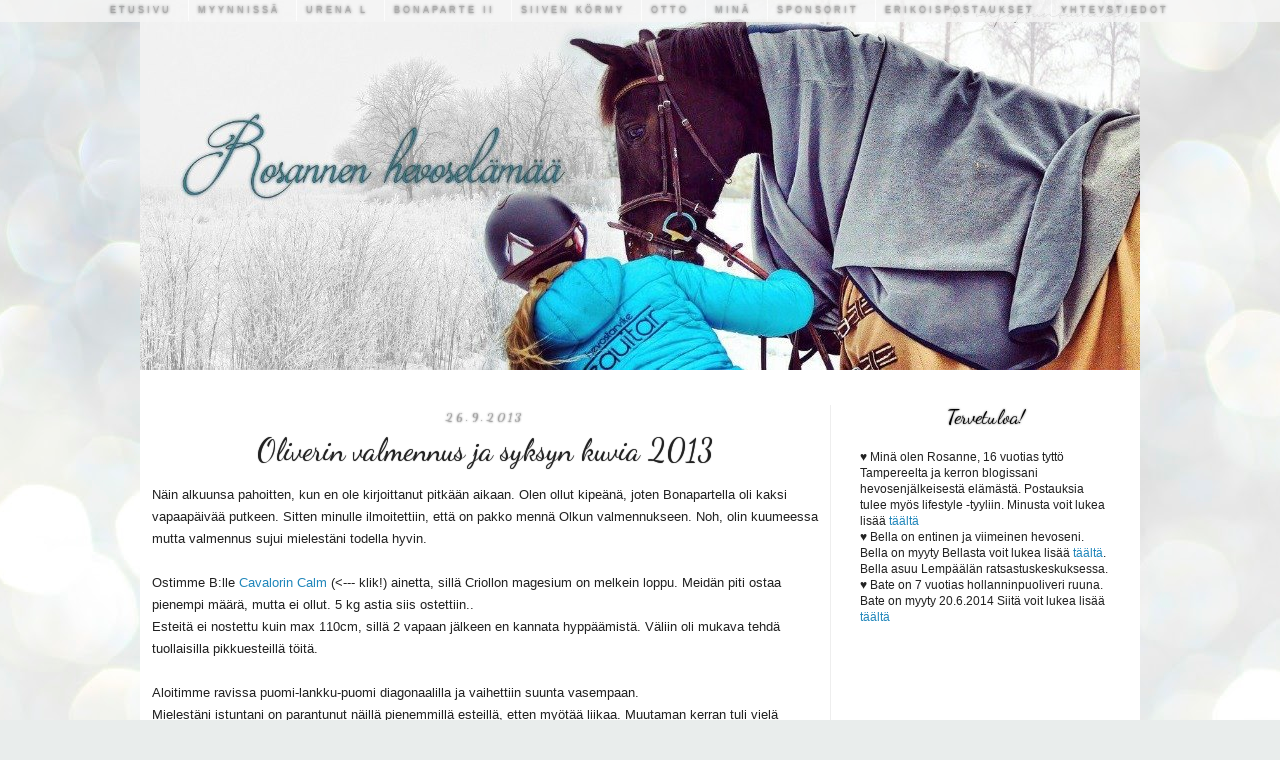

--- FILE ---
content_type: text/html; charset=UTF-8
request_url: https://rosajabate.blogspot.com/2013/09/oliverin-valmennus-ja-syksyn-kuvia-2013.html
body_size: 22430
content:
<!DOCTYPE html>
<html class='v2' dir='ltr' xmlns='http://www.w3.org/1999/xhtml' xmlns:b='http://www.google.com/2005/gml/b' xmlns:data='http://www.google.com/2005/gml/data' xmlns:expr='http://www.google.com/2005/gml/expr'>
<head>
<link href='https://www.blogger.com/static/v1/widgets/335934321-css_bundle_v2.css' rel='stylesheet' type='text/css'/>
<meta content='width=1100' name='viewport'/>
<meta content='text/html; charset=UTF-8' http-equiv='Content-Type'/>
<meta content='blogger' name='generator'/>
<link href='https://rosajabate.blogspot.com/favicon.ico' rel='icon' type='image/x-icon'/>
<link href='http://rosajabate.blogspot.com/2013/09/oliverin-valmennus-ja-syksyn-kuvia-2013.html' rel='canonical'/>
<link rel="alternate" type="application/atom+xml" title="Rosannen hevoselämää - Atom" href="https://rosajabate.blogspot.com/feeds/posts/default" />
<link rel="alternate" type="application/rss+xml" title="Rosannen hevoselämää - RSS" href="https://rosajabate.blogspot.com/feeds/posts/default?alt=rss" />
<link rel="service.post" type="application/atom+xml" title="Rosannen hevoselämää - Atom" href="https://www.blogger.com/feeds/3458433374693810647/posts/default" />

<link rel="alternate" type="application/atom+xml" title="Rosannen hevoselämää - Atom" href="https://rosajabate.blogspot.com/feeds/2063589384112175309/comments/default" />
<!--Can't find substitution for tag [blog.ieCssRetrofitLinks]-->
<link href='https://blogger.googleusercontent.com/img/b/R29vZ2xl/AVvXsEhKlUV5_ap6nB4EHysUl9Z7okDlRVg-hPe5augN_IVXR4kO9Mxyit6Fve4yOcJnxH1g207Htk85_aPt9yCLLP_BBpzrYYqXFyf_5iiV3PfHSA06uBAEnCM4sgNYABO4xI_8DhFBTdcbYtyw/s640/Screenshot_2013-09-24-21-34-58.png' rel='image_src'/>
<meta content='http://rosajabate.blogspot.com/2013/09/oliverin-valmennus-ja-syksyn-kuvia-2013.html' property='og:url'/>
<meta content='Oliverin valmennus ja syksyn kuvia 2013' property='og:title'/>
<meta content='Näin alkuunsa pahoitten, kun en ole kirjoittanut pitkään aikaan. Olen ollut kipeänä, joten Bonapartella oli kaksi vapaapäivää putkeen. Sitte...' property='og:description'/>
<meta content='https://blogger.googleusercontent.com/img/b/R29vZ2xl/AVvXsEhKlUV5_ap6nB4EHysUl9Z7okDlRVg-hPe5augN_IVXR4kO9Mxyit6Fve4yOcJnxH1g207Htk85_aPt9yCLLP_BBpzrYYqXFyf_5iiV3PfHSA06uBAEnCM4sgNYABO4xI_8DhFBTdcbYtyw/w1200-h630-p-k-no-nu/Screenshot_2013-09-24-21-34-58.png' property='og:image'/>
<title>
Rosannen hevoselämää: Oliverin valmennus ja syksyn kuvia 2013
</title>
<style type='text/css'>@font-face{font-family:'Arvo';font-style:normal;font-weight:400;font-display:swap;src:url(//fonts.gstatic.com/s/arvo/v23/tDbD2oWUg0MKqScQ7Z7o_vo.woff2)format('woff2');unicode-range:U+0000-00FF,U+0131,U+0152-0153,U+02BB-02BC,U+02C6,U+02DA,U+02DC,U+0304,U+0308,U+0329,U+2000-206F,U+20AC,U+2122,U+2191,U+2193,U+2212,U+2215,U+FEFF,U+FFFD;}@font-face{font-family:'Dancing Script';font-style:normal;font-weight:400;font-display:swap;src:url(//fonts.gstatic.com/s/dancingscript/v29/If2cXTr6YS-zF4S-kcSWSVi_sxjsohD9F50Ruu7BMSo3Rep8hNX6plRPjLo.woff2)format('woff2');unicode-range:U+0102-0103,U+0110-0111,U+0128-0129,U+0168-0169,U+01A0-01A1,U+01AF-01B0,U+0300-0301,U+0303-0304,U+0308-0309,U+0323,U+0329,U+1EA0-1EF9,U+20AB;}@font-face{font-family:'Dancing Script';font-style:normal;font-weight:400;font-display:swap;src:url(//fonts.gstatic.com/s/dancingscript/v29/If2cXTr6YS-zF4S-kcSWSVi_sxjsohD9F50Ruu7BMSo3ROp8hNX6plRPjLo.woff2)format('woff2');unicode-range:U+0100-02BA,U+02BD-02C5,U+02C7-02CC,U+02CE-02D7,U+02DD-02FF,U+0304,U+0308,U+0329,U+1D00-1DBF,U+1E00-1E9F,U+1EF2-1EFF,U+2020,U+20A0-20AB,U+20AD-20C0,U+2113,U+2C60-2C7F,U+A720-A7FF;}@font-face{font-family:'Dancing Script';font-style:normal;font-weight:400;font-display:swap;src:url(//fonts.gstatic.com/s/dancingscript/v29/If2cXTr6YS-zF4S-kcSWSVi_sxjsohD9F50Ruu7BMSo3Sup8hNX6plRP.woff2)format('woff2');unicode-range:U+0000-00FF,U+0131,U+0152-0153,U+02BB-02BC,U+02C6,U+02DA,U+02DC,U+0304,U+0308,U+0329,U+2000-206F,U+20AC,U+2122,U+2191,U+2193,U+2212,U+2215,U+FEFF,U+FFFD;}</style>
<style id='page-skin-1' type='text/css'><!--
/*
-----------------------------------------------
Blogger Template Style
Name:     Simple
Designer: Josh Peterson
URL:      www.noaesthetic.com
----------------------------------------------- */
/* Variable definitions
====================
<Variable name="keycolor" description="Main Color" type="color" default="#66bbdd"/>
<Group description="Page Text" selector="body">
<Variable name="body.font" description="Font" type="font"
default="normal normal 12px Arial, Tahoma, Helvetica, FreeSans, sans-serif"/>
<Variable name="body.text.color" description="Text Color" type="color" default="#222222"/>
</Group>
<Group description="Backgrounds" selector=".body-fauxcolumns-outer">
<Variable name="body.background.color" description="Outer Background" type="color" default="#66bbdd"/>
<Variable name="content.background.color" description="Main Background" type="color" default="#ffffff"/>
<Variable name="header.background.color" description="Header Background" type="color" default="transparent"/>
</Group>
<Group description="Links" selector=".main-outer">
<Variable name="link.color" description="Link Color" type="color" default="#2288bb"/>
<Variable name="link.visited.color" description="Visited Color" type="color" default="#888888"/>
<Variable name="link.hover.color" description="Hover Color" type="color" default="#33aaff"/>
</Group>
<Group description="Blog Title" selector=".header h1">
<Variable name="header.font" description="Font" type="font"
default="normal normal 60px Arial, Tahoma, Helvetica, FreeSans, sans-serif"/>
<Variable name="header.text.color" description="Title Color" type="color" default="#3399bb" />
</Group>
<Group description="Blog Description" selector=".header .description">
<Variable name="description.text.color" description="Description Color" type="color"
default="#777777" />
</Group>
<Group description="Tabs Text" selector=".tabs-inner .widget li a">
<Variable name="tabs.font" description="Font" type="font"
default="normal normal 14px Arial, Tahoma, Helvetica, FreeSans, sans-serif"/>
<Variable name="tabs.text.color" description="Text Color" type="color" default="#999999"/>
<Variable name="tabs.selected.text.color" description="Selected Color" type="color" default="#000000"/>
</Group>
<Group description="Tabs Background" selector=".tabs-outer .PageList">
<Variable name="tabs.background.color" description="Background Color" type="color" default="#f5f5f5"/>
<Variable name="tabs.selected.background.color" description="Selected Color" type="color" default="#eeeeee"/>
</Group>
<Group description="Post Title" selector="h3.post-title, .comments h4">
<Variable name="post.title.font" description="Font" type="font"
default="normal normal 22px Arial, Tahoma, Helvetica, FreeSans, sans-serif"/>
</Group>
<Group description="Date Header" selector=".date-header">
<Variable name="date.header.color" description="Text Color" type="color"
default="#222222"/>
<Variable name="date.header.background.color" description="Background Color" type="color"
default="transparent"/>
</Group>
<Group description="Post Footer" selector=".post-footer">
<Variable name="post.footer.text.color" description="Text Color" type="color" default="#666666"/>
<Variable name="post.footer.background.color" description="Background Color" type="color"
default="#f9f9f9"/>
<Variable name="post.footer.border.color" description="Shadow Color" type="color" default="#eeeeee"/>
</Group>
<Group description="Gadgets" selector="h2">
<Variable name="widget.title.font" description="Title Font" type="font"
default="normal bold 11px Arial, Tahoma, Helvetica, FreeSans, sans-serif"/>
<Variable name="widget.title.text.color" description="Title Color" type="color" default="#000000"/>
<Variable name="widget.alternate.text.color" description="Alternate Color" type="color" default="#999999"/>
</Group>
<Group description="Images" selector=".main-inner">
<Variable name="image.background.color" description="Background Color" type="color" default="#ffffff"/>
<Variable name="image.border.color" description="Border Color" type="color" default="#eeeeee"/>
<Variable name="image.text.color" description="Caption Text Color" type="color" default="#222222"/>
</Group>
<Group description="Accents" selector=".content-inner">
<Variable name="body.rule.color" description="Separator Line Color" type="color" default="#eeeeee"/>
<Variable name="tabs.border.color" description="Tabs Border Color" type="color" default="#eeeeee"/>
</Group>
<Variable name="body.background" description="Body Background" type="background"
color="#66bbdd" default="$(color) none repeat scroll top left"/>
<Variable name="body.background.override" description="Body Background Override" type="string" default=""/>
<Variable name="body.background.gradient.cap" description="Body Gradient Cap" type="url"
default="url(//www.blogblog.com/1kt/simple/gradients_light.png)"/>
<Variable name="body.background.gradient.tile" description="Body Gradient Tile" type="url"
default="url(//www.blogblog.com/1kt/simple/body_gradient_tile_light.png)"/>
<Variable name="content.background.color.selector" description="Content Background Color Selector" type="string" default=".content-inner"/>
<Variable name="content.padding" description="Content Padding" type="length" default="10px"/>
<Variable name="content.padding.horizontal" description="Content Horizontal Padding" type="length" default="10px"/>
<Variable name="content.shadow.spread" description="Content Shadow Spread" type="length" default="40px"/>
<Variable name="content.shadow.spread.webkit" description="Content Shadow Spread (WebKit)" type="length" default="5px"/>
<Variable name="content.shadow.spread.ie" description="Content Shadow Spread (IE)" type="length" default="10px"/>
<Variable name="main.border.width" description="Main Border Width" type="length" default="0"/>
<Variable name="header.background.gradient" description="Header Gradient" type="url" default="none"/>
<Variable name="header.shadow.offset.left" description="Header Shadow Offset Left" type="length" default="-1px"/>
<Variable name="header.shadow.offset.top" description="Header Shadow Offset Top" type="length" default="-1px"/>
<Variable name="header.shadow.spread" description="Header Shadow Spread" type="length" default="1px"/>
<Variable name="header.padding" description="Header Padding" type="length" default="30px"/>
<Variable name="header.border.size" description="Header Border Size" type="length" default="1px"/>
<Variable name="header.bottom.border.size" description="Header Bottom Border Size" type="length" default="1px"/>
<Variable name="header.border.horizontalsize" description="Header Horizontal Border Size" type="length" default="0"/>
<Variable name="description.text.size" description="Description Text Size" type="string" default="140%"/>
<Variable name="tabs.margin.top" description="Tabs Margin Top" type="length" default="0" />
<Variable name="tabs.margin.side" description="Tabs Side Margin" type="length" default="30px" />
<Variable name="tabs.background.gradient" description="Tabs Background Gradient" type="url"
default="url(//www.blogblog.com/1kt/simple/gradients_light.png)"/>
<Variable name="tabs.border.width" description="Tabs Border Width" type="length" default="1px"/>
<Variable name="tabs.bevel.border.width" description="Tabs Bevel Border Width" type="length" default="1px"/>
<Variable name="date.header.padding" description="Date Header Padding" type="string" default="inherit"/>
<Variable name="date.header.letterspacing" description="Date Header Letter Spacing" type="string" default="inherit"/>
<Variable name="date.header.margin" description="Date Header Margin" type="string" default="inherit"/>
<Variable name="post.margin.bottom" description="Post Bottom Margin" type="length" default="25px"/>
<Variable name="image.border.small.size" description="Image Border Small Size" type="length" default="2px"/>
<Variable name="image.border.large.size" description="Image Border Large Size" type="length" default="5px"/>
<Variable name="page.width.selector" description="Page Width Selector" type="string" default=".region-inner"/>
<Variable name="page.width" description="Page Width" type="string" default="auto"/>
<Variable name="main.section.margin" description="Main Section Margin" type="length" default="15px"/>
<Variable name="main.padding" description="Main Padding" type="length" default="15px"/>
<Variable name="main.padding.top" description="Main Padding Top" type="length" default="30px"/>
<Variable name="main.padding.bottom" description="Main Padding Bottom" type="length" default="30px"/>
<Variable name="paging.background"
color="#ffffff"
description="Background of blog paging area" type="background"
default="transparent none no-repeat scroll top center"/>
<Variable name="footer.bevel" description="Bevel border length of footer" type="length" default="0"/>
<Variable name="mobile.background.overlay" description="Mobile Background Overlay" type="string"
default="transparent none repeat scroll top left"/>
<Variable name="mobile.background.size" description="Mobile Background Size" type="string" default="auto"/>
<Variable name="mobile.button.color" description="Mobile Button Color" type="color" default="#ffffff" />
<Variable name="startSide" description="Side where text starts in blog language" type="automatic" default="left"/>
<Variable name="endSide" description="Side where text ends in blog language" type="automatic" default="right"/>
*/
/* Content
----------------------------------------------- */
body {
font: normal normal 12px 'Trebuchet MS', Trebuchet, sans-serif;
color: #222222;
background: #e9edec url(//themes.googleusercontent.com/image?id=1SBilrALlXIPLRAelrnhYjgFyYa09ZeL8cdktIYuaRwQ3kEvcEX-Xz1NjKkrLjtsPxmc7) repeat fixed top center /* Credit: merrymoonmary (http://www.istockphoto.com/googleimages.php?id=10871280&platform=blogger) */;
padding: 0 0 0 0;
}
html body .region-inner {
min-width: 0;
max-width: 100%;
width: auto;
}
a:link {
text-decoration:none;
color: #2187bb;
}
a:visited {
text-decoration:none;
color: #888888;
}
a:hover {
text-decoration:underline;
color: #32aaff;
}
.body-fauxcolumn-outer .fauxcolumn-inner {
background: transparent none repeat scroll top left;
_background-image: none;
}
.body-fauxcolumn-outer .cap-top {
position: absolute;
z-index: 1;
height: 400px;
width: 100%;
background: #e9edec url(//themes.googleusercontent.com/image?id=1SBilrALlXIPLRAelrnhYjgFyYa09ZeL8cdktIYuaRwQ3kEvcEX-Xz1NjKkrLjtsPxmc7) repeat fixed top center /* Credit: merrymoonmary (http://www.istockphoto.com/googleimages.php?id=10871280&platform=blogger) */;
}
.body-fauxcolumn-outer .cap-top .cap-left {
width: 100%;
background: transparent none repeat-x scroll top left;
_background-image: none;
}
.content-outer {
-moz-box-shadow: 0 0 0 rgba(0, 0, 0, .15);
-webkit-box-shadow: 0 0 0 rgba(0, 0, 0, .15);
-goog-ms-box-shadow: 0 0 0 #333333;
box-shadow: 0 0 0 rgba(0, 0, 0, .15);
margin-bottom: 1px;
}
.content-inner {
padding: 0;
}
.content-inner {
background-color: #ffffff;
}
/* Header
----------------------------------------------- */
.header-outer {
background: transparent none repeat-x scroll 0 -400px;
_background-image: none;
}
.Header h1 {
font: normal normal 40px Arvo;
color: #3299bb;
text-shadow: 0 0 0 rgba(0, 0, 0, .2);
}
.Header h1 a {
color: #3299bb;
}
.Header .description {
font-size: 18px;
color: #777777;
}
.header-inner .Header .titlewrapper {
padding: 22px 0;
}
.header-inner .Header .descriptionwrapper {
padding: 0 0;
}
/* Tabs
----------------------------------------------- */
.tabs-inner .section:first-child {
border-top: 0 solid transparent;
}
.tabs-inner .section:first-child ul {
margin-top: -1px;
border-top: 1px solid transparent;
border-left: 1px solid transparent;
border-right: 1px solid transparent;
}
.tabs-inner .widget ul {
background: #f5f5f5 none repeat-x scroll 0 -800px;
_background-image: none;
border-bottom: 1px solid transparent;
margin-top: 0;
margin-left: -30px;
margin-right: -30px;
}
.tabs-inner .widget li a {
display: inline-block;
padding: .6em 1em;
font: normal normal 9px Arial, Tahoma, Helvetica, FreeSans, sans-serif;
color: #999999;
border-left: 1px solid #ffffff;
border-right: 1px solid transparent;
}
.tabs-inner .widget li:first-child a {
border-left: none;
}
.tabs-inner .widget li.selected a, .tabs-inner .widget li a:hover {
color: #000000;
background-color: #eeeeee;
text-decoration: none;
}
/* Columns
----------------------------------------------- */
.main-outer {
border-top: 0 solid #eeeeee;
}
.fauxcolumn-left-outer .fauxcolumn-inner {
border-right: 1px solid #eeeeee;
}
.fauxcolumn-right-outer .fauxcolumn-inner {
border-left: 1px solid #eeeeee;
}
/* Headings
----------------------------------------------- */
h2 {
text-align: center;
margin: 0 0 1em 0;
font: normal normal 20px Dancing Script;
color: #000000;
font-size: 19px:
font-style: normal;
}
/* Widgets
----------------------------------------------- */
.widget .zippy {
color: #999999;
text-shadow: 2px 2px 1px rgba(0, 0, 0, .1);
}
.widget .popular-posts ul {
list-style: none;
}
/* Posts
----------------------------------------------- */
.date-header  {
background-color: transparent;
color: #a3a3a3;
padding: 0.4em;
letter-spacing: 3px;
margin: inherit;
font-size: 12px;
}
.main-inner {
padding-top: 35px;
padding-bottom: 65px;
}
.main-inner .column-center-inner {
padding: 0;
}
.main-inner .column-center-inner .section {
margin: 0 1em;
}
.post {
margin: 0 0 45px 0;
}
h3.post-title, .comments h4 {
font: normal normal 30px Dancing Script;
margin: .10em 0 0;
}
.post-body {
font-size: 110%;
line-height: 1.4;
position: relative;
}
.post-body img, .post-body .tr-caption-container, .Profile img, .Image img,
.BlogList .item-thumbnail img {
padding: 2px;
background: #ffffff;
border: 1px solid #eeeeee;
-moz-box-shadow: 1px 1px 5px rgba(0, 0, 0, .1);
-webkit-box-shadow: 1px 1px 5px rgba(0, 0, 0, .1);
box-shadow: 1px 1px 5px rgba(0, 0, 0, .1);
}
.post-body img, .post-body .tr-caption-container {
padding: 5px;
}
.post-body .tr-caption-container {
color: #333333;
}
.post-body .tr-caption-container img {
padding: 0;
background: transparent;
border: none;
-moz-box-shadow: 0 0 0 rgba(0, 0, 0, .1);
-webkit-box-shadow: 0 0 0 rgba(0, 0, 0, .1);
box-shadow: 0 0 0 rgba(0, 0, 0, .1);
}
.post-header {
margin: 0 0 1.5em;
line-height: 1.6;
font-size: 90%;
}
.post-footer {
margin: 20px -2px 0;
padding: 5px 10px;
color: #666666;
background-color: #f9f9f9;
border-bottom: 1px solid #eeeeee;
line-height: 1.6;
font-size: 90%;
}
#comments .comment-author {
padding-top: 1.5em;
border-top: 1px solid #eeeeee;
background-position: 0 1.5em;
}
#comments .comment-author:first-child {
padding-top: 0;
border-top: none;
}
.avatar-image-container {
margin: .2em 0 0;
}
#comments .avatar-image-container img {
border: 1px solid #eeeeee;
}
/* Comments
----------------------------------------------- */
.avatar-image-container, .avatar-image-container img {
width: 40px !important;
max-width: 40px !important;
height: 40px !important;
max-height: 40px !important;
padding: 0 !important;
margin: 0px 0px 0px 0px;
border: 0px;
-webkit-border-radius: 999px;
-moz-border-radius: 999px;
-khtml-border-radius: 999px;
border-radius: 999px;
}
.comments .comment-block {
background: #F9F9F9;
color: #555;
box-shadow: 0 4px 10px #EEEEEE;
position: relative;
margin-top: 10px;
margin-left: 60px;
padding: 10px;
border: 4px solid #EEEEEE !important;
border-radius:10px;
font: 1.190em/1.2 Cambria,Georgia,sans-serif;
}
.comment-thread li .comment-block:before {
position: absolute;
display: block;
left: -26px;
color: #EEEEEE;
content: "\25C4";
font-size: 30px;
}
.comments .comment-thread.inline-thread {
background: none;
}
.comments .continue {
border-top: 0px solid transparent;
}
.comments .comments-content .datetime {
float: right;
font-size: 11px;
}
.comments .comments-content .user a{
font-size: 15px;
color: #498EC9;
}
.comments .comments-content .datetime a:hover{
color: #777;
text-decoration: none;
}
.comments .comments-content .comment:first-child {
padding-top: 0px;
}
.comments .comments-content .comment {
margin-bottom: 0px;
padding-bottom: 0px;
}
.comments .continue a {
padding: 0px;
}
.comments .comments-content .icon.blog-author {
background-image: none;
}
.comments .comments-content .icon.blog-author {
background-repeat: no-repeat;
background-image: url([data-uri]);
}
.comments .comments-content .loadmore a {
border-top: 1px solid #999999;
border-bottom: 1px solid #999999;
}
.comments .comment-thread.inline-thread {
background-color: #f9f9f9;
}
.comments .continue {
border-top: 2px solid #999999;
}
/* Accents
---------------------------------------------- */
.section-columns td.columns-cell {
border-left: 1px solid #eeeeee;
}
.blog-pager {
background: transparent url(//www.blogblog.com/1kt/simple/paging_dot.png) repeat-x scroll top center;
}
.blog-pager-older-link, .home-link,
.blog-pager-newer-link {
background-color: #ffffff;
padding: 5px;
}
.footer-outer {
border-top: 1px dashed #bbbbbb;
}
/* Mobile
----------------------------------------------- */
body.mobile  {
background-size: auto;
}
.mobile .body-fauxcolumn-outer {
background: transparent none repeat scroll top left;
}
.mobile .body-fauxcolumn-outer .cap-top {
background-size: 100% auto;
}
.mobile .content-outer {
-webkit-box-shadow: 0 0 3px rgba(0, 0, 0, .15);
box-shadow: 0 0 3px rgba(0, 0, 0, .15);
}
body.mobile .AdSense {
margin: 0 -0;
}
.mobile .tabs-inner .widget ul {
margin-left: 0;
margin-right: 0;
}
.mobile .post {
margin: 0;
}
.mobile .main-inner .column-center-inner .section {
margin: 0;
}
.mobile .date-header span {
padding: 0.1em 10px;
margin: 0 -10px;
}
.mobile h3.post-title {
margin: 0;
}
.mobile .blog-pager {
background: transparent none no-repeat scroll top center;
}
.mobile .footer-outer {
border-top: none;
}
.mobile .main-inner, .mobile .footer-inner {
background-color: #ffffff;
}
.mobile-index-contents {
color: #222222;
}
.mobile-link-button {
background-color: #2187bb;
}
.mobile-link-button a:link, .mobile-link-button a:visited {
color: #ffffff;
}
.mobile .tabs-inner .section:first-child {
border-top: none;
}
.mobile .tabs-inner .PageList .widget-content {
background-color: #eeeeee;
color: #000000;
border-top: 1px solid transparent;
border-bottom: 1px solid transparent;
}
.mobile .tabs-inner .PageList .widget-content .pagelist-arrow {
border-left: 1px solid transparent;
}
.date-header {
text-align:center;
}
h3.post-title{
text-align:center;
}
.PageList {text-align:center !important;}
.PageList li {display:inline !important; float:none !important;}
.comments .comment-thread.inline-thread {
background-color: transparent;
}
.comments .continue {
border: transparent;
}
.post-body {
line-height: 1.7;
}
h3.post-title a:hover {
letter-spacing: 1.2em;
}
.content-inner {
margin-top: -30px;
}
h3.post-title a:hover{
text-shadow: black -10px 2px 10px;
}.PopularPosts .item-thumbnail img
{
height:55px; width:55px;
padding:3px;
-moz-border-radius: 100px;
-webkit-border-radius: 100px;
border-radius: 100px;
-moz-box-shadow: 1px 1px 5px rgba(0, 0, 0, .1);
-webkit-box-shadow: 1px 1px 5px rgba(0, 0, 0, .1);
box-shadow: 1px 1px 5px rgba(0, 0, 0, .1);}.content-inner {
border: 0px double #dddddd;
border-radius: 0px;
box-shadow: 0px 0px 0px #999999;
padding-top: 0;
background: #fff;
}
h2 {
text-align:  center;
text-shadow: 0 0 2px #555;
border-bottom: none;
}
h3 {
text-align : center;
letter-spacing: 0px;
text-shadow : 0 0 1px #555;
border-bottom: 0px dashed #333;
}
.post h3 a, .post h3 a:visited, .post h3 strong{
text-shadow : 0 0 1px #555;
border-bottom: 0px dashed #333;
letter-spacing: 0px;
}
.post h3 a, .post h3 a:hover, .post h3 strong{
text-shadow : 0 0 1px #555;
border-bottom: 0px dashed #333;
letter-spacing: 0px;
}
.home-link {
display:none;
}
.footer-outer {
display:none;
}
.blog-pager {
background: none;
}#Attribution1 {
display: none;
}
.post-footer {
text-align: center;
}
.comment-form{
margin-left: auto;
margin-right: auto;
}
#comments{
width: 80% !important;
text-align: center;
display: block;
margin-left: auto !important;
margin-right: auto !important;
}
#ArchiveList {
text-align: center !important;
}
a:hover {
text-decoration:none;
}
.content-inner {
padding: 0px;
}
.comments .continue {
border-color: transparent;
}
.comment-form{
margin-left: auto;
margin-right: auto;
}
#comments{
width: 85% !important;
text-align: center;
display: block;
margin-left: auto !important;
margin-right: auto !important;
}
.comments .comment-block {
background : #eeeeee;
border: 10px solid #eeeeee;
border-radius: 5px;
box-shadow: 0px 0px 0px #777777;
-webkit-border-radius: 5px;
-moz-border-radius: 5px;
-khtml-border-radius: 5px;
}
.post-body img, .post-body .tr-caption-container, .Profile img,
.Image img, .BlogList .item-thumbnail img {
border: solid 0px #d4dbe3;
-moz-box-shadow: 0px 0px 0px #000000(0, 0, 0, .0);
-webkit-box-shadow: 0px 0px 0px #000000(0, 0, 0, .0);
box-shadow: 0px 0px 0px rgba(0, 0, 0, .0);
border-radius: 0px 0px 0px 0px;
background: none;
}
.PageList {text-align: center !important;}
.PageList {text-shadow: 0px 0px 3px #333  !important;}
.PageList li {display: inline !important; float:none !important;}
.PageList {top: 0px !important;}
.PageList {left: 0;}
.PageList {padding: 0px !important;}
.PageList {text-transform: uppercase; !important;}
.PageList {letter-spacing: 3px; !important;}
.PageList {background: #fff; opacity: 0.8; !important;}
.PageList {position: fixed;}
.PageList {z-index: 1;}
.PageList {width: 100%;}
}

--></style>
<style id='template-skin-1' type='text/css'><!--
body {
min-width: 1000px;
}
.content-outer, .content-fauxcolumn-outer, .region-inner {
min-width: 1000px;
max-width: 1000px;
_width: 1000px;
}
.main-inner .columns {
padding-left: 0px;
padding-right: 310px;
}
.main-inner .fauxcolumn-center-outer {
left: 0px;
right: 310px;
/* IE6 does not respect left and right together */
_width: expression(this.parentNode.offsetWidth -
parseInt("0px") -
parseInt("310px") + 'px');
}
.main-inner .fauxcolumn-left-outer {
width: 0px;
}
.main-inner .fauxcolumn-right-outer {
width: 310px;
}
.main-inner .column-left-outer {
width: 0px;
right: 100%;
margin-left: -0px;
}
.main-inner .column-right-outer {
width: 310px;
margin-right: -310px;
}
#layout {
min-width: 0;
}
#layout .content-outer {
min-width: 0;
width: 800px;
}
#layout .region-inner {
min-width: 0;
width: auto;
}
--></style>
<link href='https://www.blogger.com/dyn-css/authorization.css?targetBlogID=3458433374693810647&amp;zx=3c9bb26f-42bc-47dc-82dc-3edfc27abf38' media='none' onload='if(media!=&#39;all&#39;)media=&#39;all&#39;' rel='stylesheet'/><noscript><link href='https://www.blogger.com/dyn-css/authorization.css?targetBlogID=3458433374693810647&amp;zx=3c9bb26f-42bc-47dc-82dc-3edfc27abf38' rel='stylesheet'/></noscript>
<meta name='google-adsense-platform-account' content='ca-host-pub-1556223355139109'/>
<meta name='google-adsense-platform-domain' content='blogspot.com'/>

</head>
<body class='loading'>
<div class='navbar no-items section' id='navbar' name='Navigointipalkki'>
</div>
<div class='body-fauxcolumns'>
<div class='fauxcolumn-outer body-fauxcolumn-outer'>
<div class='cap-top'>
<div class='cap-left'></div>
<div class='cap-right'></div>
</div>
<div class='fauxborder-left'>
<div class='fauxborder-right'></div>
<div class='fauxcolumn-inner'>
</div>
</div>
<div class='cap-bottom'>
<div class='cap-left'></div>
<div class='cap-right'></div>
</div>
</div>
</div>
<div class='content'>
<div class='content-fauxcolumns'>
<div class='fauxcolumn-outer content-fauxcolumn-outer'>
<div class='cap-top'>
<div class='cap-left'></div>
<div class='cap-right'></div>
</div>
<div class='fauxborder-left'>
<div class='fauxborder-right'></div>
<div class='fauxcolumn-inner'>
</div>
</div>
<div class='cap-bottom'>
<div class='cap-left'></div>
<div class='cap-right'></div>
</div>
</div>
</div>
<div class='content-outer'>
<div class='content-cap-top cap-top'>
<div class='cap-left'></div>
<div class='cap-right'></div>
</div>
<div class='fauxborder-left content-fauxborder-left'>
<div class='fauxborder-right content-fauxborder-right'></div>
<div class='content-inner'>
<header>
<div class='header-outer'>
<div class='header-cap-top cap-top'>
<div class='cap-left'></div>
<div class='cap-right'></div>
</div>
<div class='fauxborder-left header-fauxborder-left'>
<div class='fauxborder-right header-fauxborder-right'></div>
<div class='region-inner header-inner'>
<div class='header section' id='header' name='Otsikko'><div class='widget Header' data-version='1' id='Header1'>
<div id='header-inner'>
<a href='https://rosajabate.blogspot.com/' style='display: block'>
<img alt='Rosannen hevoselämää' height='370px; ' id='Header1_headerimg' src='https://blogger.googleusercontent.com/img/b/R29vZ2xl/AVvXsEgf-V0juk4ILSLkfo0ViaHAxU7x9UX83sIax08MiMGmXP7E27ECu78iSxtNuJvd8_MP0HhfuOPp1V_K4TXgEgQGkDNA2UqgAc6e6FhSB3sJdqzSiKsMKTtd_OXlBXan773HP06uXkpAG08/s1600-r/12517123_733159603483855_255845551_o.jpg' style='display: block' width='1000px; '/>
</a>
</div>
</div></div>
</div>
</div>
<div class='header-cap-bottom cap-bottom'>
<div class='cap-left'></div>
<div class='cap-right'></div>
</div>
</div>
</header>
<div class='tabs-outer'>
<div class='tabs-cap-top cap-top'>
<div class='cap-left'></div>
<div class='cap-right'></div>
</div>
<div class='fauxborder-left tabs-fauxborder-left'>
<div class='fauxborder-right tabs-fauxborder-right'></div>
<div class='region-inner tabs-inner'>
<div class='tabs section' id='crosscol' name='Kaikki sarakkeet'><div class='widget PageList' data-version='1' id='PageList1'>
<h2>
Sivut
</h2>
<div class='widget-content'>
<ul>
<li>
<a href='https://rosajabate.blogspot.com/'>
Etusivu
</a>
</li>
<li>
<a href='https://rosajabate.blogspot.com/p/myynnissa.html'>
Myynnissä
</a>
</li>
<li>
<a href='https://rosajabate.blogspot.com/p/galleria.html'>
Urena L
</a>
</li>
<li>
<a href='https://rosajabate.blogspot.com/p/bonaparte-ii.html'>
Bonaparte II
</a>
</li>
<li>
<a href='https://rosajabate.blogspot.com/p/siiven-kormy.html'>
Siiven Körmy
</a>
</li>
<li>
<a href='https://rosajabate.blogspot.com/p/entinen-hevoseni.html'>
Otto
</a>
</li>
<li>
<a href='https://rosajabate.blogspot.com/p/rosa_20.html'>
Minä
</a>
</li>
<li>
<a href='https://rosajabate.blogspot.com/p/sponsorit.html'>
Sponsorit
</a>
</li>
<li>
<a href='https://rosajabate.blogspot.com/p/kilpailupostaukset.html'>
Erikoispostaukset
</a>
</li>
<li>
<a href='https://rosajabate.blogspot.com/p/yhteystiedot_24.html'>
Yhteystiedot
</a>
</li>
</ul>
<div class='clear'></div>
</div>
</div></div>
<div class='tabs no-items section' id='crosscol-overflow' name='Cross-Column 2'></div>
</div>
</div>
<div class='tabs-cap-bottom cap-bottom'>
<div class='cap-left'></div>
<div class='cap-right'></div>
</div>
</div>
<div class='main-outer'>
<div class='main-cap-top cap-top'>
<div class='cap-left'></div>
<div class='cap-right'></div>
</div>
<div class='fauxborder-left main-fauxborder-left'>
<div class='fauxborder-right main-fauxborder-right'></div>
<div class='region-inner main-inner'>
<div class='columns fauxcolumns'>
<div class='fauxcolumn-outer fauxcolumn-center-outer'>
<div class='cap-top'>
<div class='cap-left'></div>
<div class='cap-right'></div>
</div>
<div class='fauxborder-left'>
<div class='fauxborder-right'></div>
<div class='fauxcolumn-inner'>
</div>
</div>
<div class='cap-bottom'>
<div class='cap-left'></div>
<div class='cap-right'></div>
</div>
</div>
<div class='fauxcolumn-outer fauxcolumn-left-outer'>
<div class='cap-top'>
<div class='cap-left'></div>
<div class='cap-right'></div>
</div>
<div class='fauxborder-left'>
<div class='fauxborder-right'></div>
<div class='fauxcolumn-inner'>
</div>
</div>
<div class='cap-bottom'>
<div class='cap-left'></div>
<div class='cap-right'></div>
</div>
</div>
<div class='fauxcolumn-outer fauxcolumn-right-outer'>
<div class='cap-top'>
<div class='cap-left'></div>
<div class='cap-right'></div>
</div>
<div class='fauxborder-left'>
<div class='fauxborder-right'></div>
<div class='fauxcolumn-inner'>
</div>
</div>
<div class='cap-bottom'>
<div class='cap-left'></div>
<div class='cap-right'></div>
</div>
</div>
<!-- corrects IE6 width calculation -->
<div class='columns-inner'>
<div class='column-center-outer'>
<div class='column-center-inner'>
<div class='main section' id='main' name='Ensisijainen'><div class='widget Blog' data-version='1' id='Blog1'>
<div class='blog-posts hfeed'>
<!--Can't find substitution for tag [defaultAdStart]-->

                                        <div class="date-outer">
                                      
<h2 class='date-header'>
<span>
26.9.2013
</span>
</h2>

                                        <div class="date-posts">
                                      
<div class='post-outer'>
<div class='post hentry' itemprop='blogPost' itemscope='itemscope' itemtype='http://schema.org/BlogPosting'>
<meta content='https://blogger.googleusercontent.com/img/b/R29vZ2xl/AVvXsEhKlUV5_ap6nB4EHysUl9Z7okDlRVg-hPe5augN_IVXR4kO9Mxyit6Fve4yOcJnxH1g207Htk85_aPt9yCLLP_BBpzrYYqXFyf_5iiV3PfHSA06uBAEnCM4sgNYABO4xI_8DhFBTdcbYtyw/s640/Screenshot_2013-09-24-21-34-58.png' itemprop='image_url'/>
<meta content='3458433374693810647' itemprop='blogId'/>
<meta content='2063589384112175309' itemprop='postId'/>
<a name='2063589384112175309'></a>
<h3 class='post-title entry-title' itemprop='name'>
Oliverin valmennus ja syksyn kuvia 2013
</h3>
<div class='post-header'>
<div class='post-header-line-1'></div>
</div>
<div class='post-body entry-content' id='post-body-2063589384112175309' itemprop='description articleBody'>
Näin alkuunsa pahoitten, kun en ole kirjoittanut pitkään aikaan. Olen ollut kipeänä, joten Bonapartella oli kaksi vapaapäivää putkeen. Sitten minulle ilmoitettiin, että on pakko mennä Olkun valmennukseen. Noh, olin kuumeessa mutta valmennus sujui mielestäni todella hyvin.<br />
<br />
Ostimme B:lle <a href="http://www.horze.fi/Cavalor-Calm%2C-5-kg/25420,fi_FI,pd.html" target="_blank">Cavalorin Calm</a> (&lt;--- klik!) ainetta, sillä Criollon magesium on melkein loppu. Meidän piti ostaa pienempi määrä, mutta ei ollut. 5 kg astia siis ostettiin..<br />
Esteitä ei nostettu kuin max 110cm, sillä 2 vapaan jälkeen en kannata hyppäämistä. Väliin oli mukava tehdä tuollaisilla pikkuesteillä töitä.<br />
<br />
Aloitimme ravissa puomi-lankku-puomi diagonaalilla ja vaihettiin suunta vasempaan.<br />
Mielestäni istuntani on parantunut näillä pienemmillä esteillä, etten myötää liikaa. Muutaman kerran tuli vielä "tonäisy".<br />
<br />
Sitten tulimme tekniikka linjaa, jossa oli pysty-puomi-pysty-puomi-pysty. Tämä väli oli normaali sarjaa hieman lyhyempi.<br />
Kahvio päädyssä, jossa lähestyttiin oranssia okseria, en päässyt kertaakaan kunnolla kulmaan. Bonaparte pelkäsi nostettuja kavaletteja ja vaikka kuinka yritin työntää sen sinne, niin enempää ei mennyt. Se ei kuitenkaan haitannyt lähestymistä.<br />
Kun aloitimme radan, ensimmäinen lankku oli B:lle pelottava. Tai oikeastaan puomit, jotka oli työnnetty esteen alle. Bate jähmettyi jännityksestä ja sen vuoksi jalka jäi "jälkeen"<br />
Kulmassa minun pitää enemmän laukata, ei ottaa kokoon. Laukka hyytyi hiukan kulmassa. Lankkuokseri oli kai reilu 100cm ja lankku, jolla aloitettiin, oli samoja korkeuksia.<br />
<br />
<div class="separator" style="clear: both; text-align: center;">
<a href="https://blogger.googleusercontent.com/img/b/R29vZ2xl/AVvXsEhKlUV5_ap6nB4EHysUl9Z7okDlRVg-hPe5augN_IVXR4kO9Mxyit6Fve4yOcJnxH1g207Htk85_aPt9yCLLP_BBpzrYYqXFyf_5iiV3PfHSA06uBAEnCM4sgNYABO4xI_8DhFBTdcbYtyw/s1600/Screenshot_2013-09-24-21-34-58.png" imageanchor="1" style="margin-left: 1em; margin-right: 1em;"><img border="0" height="360" src="https://blogger.googleusercontent.com/img/b/R29vZ2xl/AVvXsEhKlUV5_ap6nB4EHysUl9Z7okDlRVg-hPe5augN_IVXR4kO9Mxyit6Fve4yOcJnxH1g207Htk85_aPt9yCLLP_BBpzrYYqXFyf_5iiV3PfHSA06uBAEnCM4sgNYABO4xI_8DhFBTdcbYtyw/s640/Screenshot_2013-09-24-21-34-58.png" width="640" /></a></div>
<br />
<div class="separator" style="clear: both; text-align: center;">
<a href="https://blogger.googleusercontent.com/img/b/R29vZ2xl/AVvXsEg76qgzUyKmlXVWfxgtQ2dpP_mS1Jffx8LihB83Fr3GsP4Xcp7jQ1lKpVzjn2TBkg3_2emUvHy_zhEdUHyJ8P-sU_Ol63ZcFV8gU2n-O5h8uXQ4_kUncnSZsd8NrnkqWY2ltpLOP5IiWG9n/s1600/Screenshot_2013-09-24-21-38-08.png" imageanchor="1" style="margin-left: 1em; margin-right: 1em;"><img border="0" height="360" src="https://blogger.googleusercontent.com/img/b/R29vZ2xl/AVvXsEg76qgzUyKmlXVWfxgtQ2dpP_mS1Jffx8LihB83Fr3GsP4Xcp7jQ1lKpVzjn2TBkg3_2emUvHy_zhEdUHyJ8P-sU_Ol63ZcFV8gU2n-O5h8uXQ4_kUncnSZsd8NrnkqWY2ltpLOP5IiWG9n/s640/Screenshot_2013-09-24-21-38-08.png" width="640" /></a></div>
<br />
<div class="separator" style="clear: both; text-align: center;">
<a href="https://blogger.googleusercontent.com/img/b/R29vZ2xl/AVvXsEhdkpIMP3jGAFzly8TcJaxIkwPMLQikFVyaANR74PqoHUg67xZCa0z7wOjY9tv4yE2kR91fhBdKiPqy6OujEx3T0g5lmfvFz55tlQ56N0frhZYMUC4ljyTZ1Dsnn9H926gf7xmvoK0TMvas/s1600/Screenshot_2013-09-24-21-48-02.png" imageanchor="1" style="margin-left: 1em; margin-right: 1em;"><img border="0" height="360" src="https://blogger.googleusercontent.com/img/b/R29vZ2xl/AVvXsEhdkpIMP3jGAFzly8TcJaxIkwPMLQikFVyaANR74PqoHUg67xZCa0z7wOjY9tv4yE2kR91fhBdKiPqy6OujEx3T0g5lmfvFz55tlQ56N0frhZYMUC4ljyTZ1Dsnn9H926gf7xmvoK0TMvas/s640/Screenshot_2013-09-24-21-48-02.png" width="640" /></a></div>
<br />
<div class="separator" style="clear: both; text-align: center;">
<a href="https://blogger.googleusercontent.com/img/b/R29vZ2xl/AVvXsEjVX7TBSLN0Ug-WlSMxaA42g7DTaLTVv39Ah4CODvynuPne-9Q4fMyAFlcjlBJTEvnWJM_G0C7q0AwYzLX1G-irBqUH_JCbuu6lQsNTeTw27hBsoklWGNyqgyYgB-XLlYKbAtsjpbretaZU/s1600/Screenshot_2013-09-24-21-48-08.png" imageanchor="1" style="margin-left: 1em; margin-right: 1em;"><img border="0" height="360" src="https://blogger.googleusercontent.com/img/b/R29vZ2xl/AVvXsEjVX7TBSLN0Ug-WlSMxaA42g7DTaLTVv39Ah4CODvynuPne-9Q4fMyAFlcjlBJTEvnWJM_G0C7q0AwYzLX1G-irBqUH_JCbuu6lQsNTeTw27hBsoklWGNyqgyYgB-XLlYKbAtsjpbretaZU/s640/Screenshot_2013-09-24-21-48-08.png" width="640" /></a></div>
<br />
<div class="separator" style="clear: both; text-align: center;">
<a href="https://blogger.googleusercontent.com/img/b/R29vZ2xl/AVvXsEj2VanioT3ktB23j_P79A2O47kNyWCFi3GPGH524f_y92jsKGdZxDweaGn0ECR28DzAu6Uf1PLVUu7DqtQUU-WJwY2jK1E28F6GH8OgHxRJZ8D0wGOs_N3GqWpHrzNrek0fjCaZfATvcjC6/s1600/Screenshot_2013-09-24-21-29-35.png" imageanchor="1" style="margin-left: 1em; margin-right: 1em;"><img border="0" height="360" src="https://blogger.googleusercontent.com/img/b/R29vZ2xl/AVvXsEj2VanioT3ktB23j_P79A2O47kNyWCFi3GPGH524f_y92jsKGdZxDweaGn0ECR28DzAu6Uf1PLVUu7DqtQUU-WJwY2jK1E28F6GH8OgHxRJZ8D0wGOs_N3GqWpHrzNrek0fjCaZfATvcjC6/s640/Screenshot_2013-09-24-21-29-35.png" width="640" /></a></div>
<br />
<br />
Tänään ennen talleilua <br />
<div class="separator" style="clear: both; text-align: center;">
<a href="https://blogger.googleusercontent.com/img/b/R29vZ2xl/AVvXsEiLez7sQNv9nKK_NTqO4TMmvQD6Rt8SghD5R550uWRcUIVhfEalkgZd8G80lR13y84IBnmfUfjYk2aakufoKFdEaDqUjXaIaiKRP2iDxRjtnFn9cvJgXf34uk_Yv3k_Y0V3of_nfqT9Ejtb/s1600/20130925_141429.jpg" imageanchor="1" style="margin-left: 1em; margin-right: 1em;"><img border="0" height="640" src="https://blogger.googleusercontent.com/img/b/R29vZ2xl/AVvXsEiLez7sQNv9nKK_NTqO4TMmvQD6Rt8SghD5R550uWRcUIVhfEalkgZd8G80lR13y84IBnmfUfjYk2aakufoKFdEaDqUjXaIaiKRP2iDxRjtnFn9cvJgXf34uk_Yv3k_Y0V3of_nfqT9Ejtb/s640/20130925_141429.jpg" width="480" /></a></div>
<br />
<div class="separator" style="clear: both; text-align: center;">
<a href="https://blogger.googleusercontent.com/img/b/R29vZ2xl/AVvXsEhARVI7hc0Q8SfejeeIPPwKICOGHMGEB9NOXUCCwoYgYniJZ2vDFyF4wRwONPAOay2E0Y3jRN4YG8kXJG9QY71udOjybLOtHM_9kya4JGR8Kw7VRI2XfSph9TPXRmjY5lC8oi1kJ0sPAeDa/s1600/20130925_120748.jpg" imageanchor="1" style="margin-left: 1em; margin-right: 1em;"><img border="0" height="640" src="https://blogger.googleusercontent.com/img/b/R29vZ2xl/AVvXsEhARVI7hc0Q8SfejeeIPPwKICOGHMGEB9NOXUCCwoYgYniJZ2vDFyF4wRwONPAOay2E0Y3jRN4YG8kXJG9QY71udOjybLOtHM_9kya4JGR8Kw7VRI2XfSph9TPXRmjY5lC8oi1kJ0sPAeDa/s640/20130925_120748.jpg" width="480" /></a></div>
<br />
<br />
<iframe allowfullscreen="" frameborder="0" height="480" src="//www.youtube.com/embed/3NttcFtddMk" width="853"></iframe>
Tänään kävin ratsastuksen jälkeen kuvailemassa vähän, samalla kun lenkkeilytin koiraani! :)<br />
<div class="separator" style="clear: both; text-align: center;">
<a href="https://blogger.googleusercontent.com/img/b/R29vZ2xl/AVvXsEgwzwyD5B3JzEA56fftrXt1Y28bSLR9pyEgM85ZzL3yRd0RwtEk9eySwtyphwerjdxaVudJ7NzbdOszZ3u3bMFVr1LWDsZrlJZ22KBmkqMkFtvTYgIJ8aerXCP-Clt7OC2IJuSFGwRbhR_E/s1600/20130925_175918.jpg" imageanchor="1" style="margin-left: 1em; margin-right: 1em;"><img border="0" height="640" src="https://blogger.googleusercontent.com/img/b/R29vZ2xl/AVvXsEgwzwyD5B3JzEA56fftrXt1Y28bSLR9pyEgM85ZzL3yRd0RwtEk9eySwtyphwerjdxaVudJ7NzbdOszZ3u3bMFVr1LWDsZrlJZ22KBmkqMkFtvTYgIJ8aerXCP-Clt7OC2IJuSFGwRbhR_E/s640/20130925_175918.jpg" width="480" /></a></div>
<br />
<div class="separator" style="clear: both; text-align: center;">
<a href="https://blogger.googleusercontent.com/img/b/R29vZ2xl/AVvXsEizZnO541vc2nFgVPzrCjrq4i-UYInwu1ZKBcByUdRy7YF5XrmDi06oSjdLOpy2576yxLg8JvTLvJl4vVLBU2G7rRQQXARrMEgUlR65yZz1S77qqj66a0LMI9yCxqSgE9Fd_fNQ2aFr4xFA/s1600/20130925_175857.jpg" imageanchor="1" style="margin-left: 1em; margin-right: 1em;"><img border="0" height="480" src="https://blogger.googleusercontent.com/img/b/R29vZ2xl/AVvXsEizZnO541vc2nFgVPzrCjrq4i-UYInwu1ZKBcByUdRy7YF5XrmDi06oSjdLOpy2576yxLg8JvTLvJl4vVLBU2G7rRQQXARrMEgUlR65yZz1S77qqj66a0LMI9yCxqSgE9Fd_fNQ2aFr4xFA/s640/20130925_175857.jpg" width="640" /></a></div>
<br />
<div class="separator" style="clear: both; text-align: center;">
<a href="https://blogger.googleusercontent.com/img/b/R29vZ2xl/AVvXsEhtMbK11mmj-J6068QUb8BvL7E5kJ2AJ9c9HAAraLre6igz8hVzPBsko4F3yeuLDJFuDXKnnSSr3-S5gIHmu93wXkfcWfkt4_QellyurPqH2_x-K-mf6iUBqfBL4T-8nJDSCqcoXiv5rcKv/s1600/20130925_141506.jpg" imageanchor="1" style="margin-left: 1em; margin-right: 1em;"><img border="0" height="480" src="https://blogger.googleusercontent.com/img/b/R29vZ2xl/AVvXsEhtMbK11mmj-J6068QUb8BvL7E5kJ2AJ9c9HAAraLre6igz8hVzPBsko4F3yeuLDJFuDXKnnSSr3-S5gIHmu93wXkfcWfkt4_QellyurPqH2_x-K-mf6iUBqfBL4T-8nJDSCqcoXiv5rcKv/s640/20130925_141506.jpg" width="640" /></a></div>
<br />
<div class="separator" style="clear: both; text-align: center;">
<a href="https://blogger.googleusercontent.com/img/b/R29vZ2xl/AVvXsEg-UhtCLBAYEv-0n42DSgmDMOC2f6Kj-w9otGhQgCDlxxhCxED6FTjchxK8nC_lb5gfBiQR3X66ac5buqJp3U9QM06IIiMil4O50ae2P0eO097wAWUSmIJWT63zT7VOEpLZ7YpyvoFFYG8T/s1600/20130925_141447.jpg" imageanchor="1" style="margin-left: 1em; margin-right: 1em;"><img border="0" height="480" src="https://blogger.googleusercontent.com/img/b/R29vZ2xl/AVvXsEg-UhtCLBAYEv-0n42DSgmDMOC2f6Kj-w9otGhQgCDlxxhCxED6FTjchxK8nC_lb5gfBiQR3X66ac5buqJp3U9QM06IIiMil4O50ae2P0eO097wAWUSmIJWT63zT7VOEpLZ7YpyvoFFYG8T/s640/20130925_141447.jpg" width="640" /></a></div>
<br />
<div class="separator" style="clear: both; text-align: center;">
Videota vielä tän päivän talleiluista ( TODELLA LYHYT!)
<iframe allowfullscreen="" frameborder="0" height="480" src="//www.youtube.com/embed/dPKAUaC5XrY" width="853"></iframe>
&nbsp;</div>
Videot meni vähän outoihin kohtiin mutta..
<div style='clear: both;'></div>
</div>
<div class='post-footer'>
<div class='post-footer-line post-footer-line-1'>
<span class='post-author vcard'>
Lähettänyt
<span class='fn' itemprop='author' itemscope='itemscope' itemtype='http://schema.org/Person'>
<meta content='https://www.blogger.com/profile/03619164891448949379' itemprop='url'/>
<a class='g-profile' href='https://www.blogger.com/profile/03619164891448949379' rel='author' title='author profile'>
<span itemprop='name'>
Rosa
</span>
</a>
</span>
</span>
<span class='post-comment-link'>
</span>
<span class='post-icons'>
</span>
</div>
<div class='post-footer-line post-footer-line-2'></div>
<div class='post-footer-line post-footer-line-3'></div>
</div>
</div>
<div class='comments' id='comments'>
<a name='comments'></a>
<h4>
Ei kommentteja
                                      :
                                    </h4>
<div id='Blog1_comments-block-wrapper'>
<dl class='avatar-comment-indent' id='comments-block'>
</dl>
</div>
<p class='comment-footer'>
<div class='comment-form'>
<a name='comment-form'></a>
<h4 id='comment-post-message'>
Lähetä kommentti
</h4>
<p>
</p>
<a href='https://www.blogger.com/comment/frame/3458433374693810647?po=2063589384112175309&hl=fi&saa=85391&origin=https://rosajabate.blogspot.com' id='comment-editor-src'></a>
<iframe allowtransparency='true' class='blogger-iframe-colorize blogger-comment-from-post' frameborder='0' height='410' id='comment-editor' name='comment-editor' src='' width='100%'></iframe>
<!--Can't find substitution for tag [post.friendConnectJs]-->
<script src='https://www.blogger.com/static/v1/jsbin/2830521187-comment_from_post_iframe.js' type='text/javascript'></script>
<script type='text/javascript'>
                                    BLOG_CMT_createIframe('https://www.blogger.com/rpc_relay.html');
                                  </script>
</div>
</p>
<div id='backlinks-container'>
<div id='Blog1_backlinks-container'>
</div>
</div>
</div>
</div>

                                      </div></div>
                                    
<!--Can't find substitution for tag [adEnd]-->
</div>
<div class='blog-pager' id='blog-pager'>
<span id='blog-pager-newer-link'>
<a class='blog-pager-newer-link' href='https://rosajabate.blogspot.com/2013/09/te-arvoiset-285-lukijaa-ja-mian.html' id='Blog1_blog-pager-newer-link' title='Uudempi teksti'>
Uudempi teksti
</a>
</span>
<span id='blog-pager-older-link'>
<a class='blog-pager-older-link' href='https://rosajabate.blogspot.com/2013/09/ypaja-riding-clup-cavalor-hihs.html' id='Blog1_blog-pager-older-link' title='Vanhempi viesti'>
Vanhempi viesti
</a>
</span>
<a class='home-link' href='https://rosajabate.blogspot.com/'>
Etusivu
</a>
</div>
<div class='clear'></div>
<div class='post-feeds'>
<div class='feed-links'>
Tilaa:
<a class='feed-link' href='https://rosajabate.blogspot.com/feeds/2063589384112175309/comments/default' target='_blank' type='application/atom+xml'>
Lähetä kommentteja
                                      (
                                      Atom
                                      )
                                    </a>
</div>
</div>
</div></div>
</div>
</div>
<div class='column-left-outer'>
<div class='column-left-inner'>
<aside>
</aside>
</div>
</div>
<div class='column-right-outer'>
<div class='column-right-inner'>
<aside>
<div class='sidebar section' id='sidebar-right-1'><div class='widget Text' data-version='1' id='Text2'>
<h2 class='title'>
Tervetuloa!
</h2>
<div class='widget-content'>
<div><span style="font-size:100%;">&#9829; Minä olen Rosanne, 16 vuotias tyttö Tampereelta ja kerron blogissani hevosenjälkeisestä elämästä. Postauksia tulee myös lifestyle -tyyliin.  </span><span style="font-size:100%;">Minusta voit lukea lisää </span><a href="http://rosajabate.blogspot.fi/p/rosa_20.html" style="font-size: 100%;"> täältä</a></div><div>&#9829; Bella on entinen ja viimeinen hevoseni. Bella on myyty  Bellasta voit lukea lisää <a href="http://rosajabate.blogspot.fi/p/galleria.html">täältä</a>. Bella asuu Lempäälän ratsastuskeskuksessa.</div><div>&#9829; Bate on 7 vuotias hollanninpuoliveri ruuna. Bate on myyty 20.6.2014 Siitä voit lukea lisää <a href="http://rosajabate.blogspot.fi/p/bonaparte-ii.html">täältä</a><br /><br /></div>
</div>
<div class='clear'></div>
</div><div class='widget HTML' data-version='1' id='HTML6'>
<div class='widget-content'>
<iframe src="//www.facebook.com/plugins/likebox.php?href=http%3A%2F%2Fwww.facebook.com%2FBonaparteII&amp;width=292&amp;height=62&amp;colorscheme=light&amp;show_faces=false&amp;border_color=%23d8d7d7&amp;stream=false&amp;header=false" scrolling="no" frameborder="0" style="border:none; overflow:hidden; width:292px; height:62px;" allowtransparency="true"></iframe>
</div>
<div class='clear'></div>
</div><div class='widget HTML' data-version='1' id='HTML2'>
<div class='widget-content'>
<div id="fb-root"></div>
<script>(function(d, s, id) {
  var js, fjs = d.getElementsByTagName(s)[0];
  if (d.getElementById(id)) return;
  js = d.createElement(s); js.id = id;
  js.src = "//connect.facebook.net/fi_FI/sdk.js#xfbml=1&version=v2.0";
  fjs.parentNode.insertBefore(js, fjs);
}(document, 'script', 'facebook-jssdk'));</script>
</div>
<div class='clear'></div>
</div><div class='widget Text' data-version='1' id='Text1'>
<h2 class='title'>
Meidät voi bongata seuraavan kerran
</h2>
<div class='widget-content'>
Ypäjä 25.-26.4<div>Lauantai 120cm Juniorisarja &amp; 130cm avoin</div><div>Sunnuntai 120cm Juniori GP</div>
</div>
<div class='clear'></div>
</div><div class='widget Followers' data-version='1' id='Followers1'>
<h2 class='title'>Lukijat</h2>
<div class='widget-content'>
<div id='Followers1-wrapper'>
<div style='margin-right:2px;'>
<div><script type="text/javascript" src="https://apis.google.com/js/platform.js"></script>
<div id="followers-iframe-container"></div>
<script type="text/javascript">
    window.followersIframe = null;
    function followersIframeOpen(url) {
      gapi.load("gapi.iframes", function() {
        if (gapi.iframes && gapi.iframes.getContext) {
          window.followersIframe = gapi.iframes.getContext().openChild({
            url: url,
            where: document.getElementById("followers-iframe-container"),
            messageHandlersFilter: gapi.iframes.CROSS_ORIGIN_IFRAMES_FILTER,
            messageHandlers: {
              '_ready': function(obj) {
                window.followersIframe.getIframeEl().height = obj.height;
              },
              'reset': function() {
                window.followersIframe.close();
                followersIframeOpen("https://www.blogger.com/followers/frame/3458433374693810647?colors\x3dCgt0cmFuc3BhcmVudBILdHJhbnNwYXJlbnQaByMyMjIyMjIiByMyMTg3YmIqByNmZmZmZmYyByMwMDAwMDA6ByMyMjIyMjJCByMyMTg3YmJKByM5OTk5OTlSByMyMTg3YmJaC3RyYW5zcGFyZW50\x26pageSize\x3d21\x26hl\x3dfi\x26origin\x3dhttps://rosajabate.blogspot.com");
              },
              'open': function(url) {
                window.followersIframe.close();
                followersIframeOpen(url);
              }
            }
          });
        }
      });
    }
    followersIframeOpen("https://www.blogger.com/followers/frame/3458433374693810647?colors\x3dCgt0cmFuc3BhcmVudBILdHJhbnNwYXJlbnQaByMyMjIyMjIiByMyMTg3YmIqByNmZmZmZmYyByMwMDAwMDA6ByMyMjIyMjJCByMyMTg3YmJKByM5OTk5OTlSByMyMTg3YmJaC3RyYW5zcGFyZW50\x26pageSize\x3d21\x26hl\x3dfi\x26origin\x3dhttps://rosajabate.blogspot.com");
  </script></div>
</div>
</div>
<div class='clear'></div>
</div>
</div><div class='widget HTML' data-version='1' id='HTML4'>
<h2 class='title'>
Parhaat kommentoijat
</h2>
<div class='widget-content'>
<style type="text/css">
.top-commentators {
margin: 3px 0;
border-bottom: 1px dotted #ccc;
}
.avatar-top-commentators {
vertical-align:middle;
border-radius: 30px;
}
.top-commentators .commenter-link-name {
padding-left:0;
}
</style>
<script type="text/javascript">
var maxTopCommenters = 8; 
var minComments = 1;     
var numDays = 0;         
var excludeMe = true;    
var excludeUsers = ["Anonymous", "Rosa R"]; 
var maxUserNameLength = 42;
//
var txtTopLine = '<b>[#].</b> [image] [user] ([count])';
var txtNoTopCommenters = 'No top commentators at this time.';
var txtAnonymous = '';
//
var sizeAvatar = 33;
var cropAvatar = true;
//
var urlNoAvatar = "https://blogger.googleusercontent.com/img/b/R29vZ2xl/AVvXsEjhRBKh60iR-mgXnwRdH-wgpF5mNhrMHEEUDiogCroUpLh2GbZjk1Teee2T9wxhyPp2rsAFcgVZt3UFjxxDmOfh-BDL16QMWNdW54PBOfdUE8Fmtg-ySy41dXH3XZVLYgHpJuVgda1dKYYh/s1600/avatar_blue_m_96.png" + sizeAvatar;
var urlAnoAvatar = 'https://blogger.googleusercontent.com/img/b/R29vZ2xl/AVvXsEjcCm-qflgD7Tu__YUAm2mDee_MUqPAsGhoTAbUdmAZAkdUWVfK_TggAYrlDDTrUjJVga3PorgsBGuykFxoOBbBlWa52NR1WlKeKrS78U8hufr1qMGZRv7ph9r_2IjzeNbMaPQtLWOiEHf6/s1600/avatar1.png' + sizeAvatar;
var urlMyProfile = '';
var urlMyAvatar = '';
if(!Array.indexOf) {
 Array.prototype.indexOf=function(obj) {
  for(var i=0;i<this.length;i++) if(this[i]==obj) return i;
  return -1;
}}
function replaceTopCmtVars(text, item, position)
{
  if(!item || !item.author) return text;
  var author = item.author;
  var authorUri = "";
  if(author.uri && author.uri.$t != "")
    authorUri = author.uri.$t;
  var avaimg = urlAnoAvatar;
  var bloggerprofile = "http://www.blogger.com/profile/";
  if(author.gd$image && author.gd$image.src && authorUri.substr(0,bloggerprofile.length) == bloggerprofile)
    avaimg = author.gd$image.src;
  else {
    var parseurl = document.createElement('a');
    if(authorUri != "") {
      parseurl.href = authorUri;
      avaimg = 'http://www.google.com/s2/favicons?domain=' + parseurl.hostname;
    }
  }
  if(urlMyProfile != "" && authorUri == urlMyProfile && urlMyAvatar != "")
    avaimg = urlMyAvatar;
  if(avaimg == "http://img2.blogblog.com/img/b16-rounded.gif" && urlNoAvatar != "")
    avaimg = urlNoAvatar;
  var newsize="s"+sizeAvatar;
  avaimg = avaimg.replace(/\/s\d\d+-c\//, "/"+newsize+"-c/");
  if(cropAvatar) newsize+="-c";
  avaimg = avaimg.replace(/\/s\d\d+(-c){0,1}\//, "/"+newsize+"/");
  var authorName = author.name.$t;
  if(authorName == 'Anonymous' && txtAnonymous != '' && avaimg == urlAnoAvatar)
    authorName = txtAnonymous;
  var imgcode = '<img class="avatar-top-commentators" height="'+sizeAvatar+'" width="'+sizeAvatar+'" title="'+authorName+'" src="'+avaimg+'" />';
  if(authorUri!="") imgcode = '<a href="'+authorUri+'">'+imgcode+'</a>';
  if(maxUserNameLength > 3 && authorName.length > maxUserNameLength)
    authorName = authorName.substr(0, maxUserNameLength-3) + "...";
  var authorcode = authorName;
  if(authorUri!="") authorcode = '<a class="commenter-link-name" href="'+authorUri+'">'+authorcode+'</a>';
  text = text.replace('[user]', authorcode);
  text = text.replace('[image]', imgcode);
  text = text.replace('[#]', position);
  text = text.replace('[count]', item.count);
  return text;
}
var topcommenters = {};
var ndxbase = 1;
function showTopCommenters(json) {
  var one_day=1000*60*60*24;
  var today = new Date();
  if(urlMyProfile == "") {
    var elements = document.getElementsByTagName("*");
    var expr = /(^| )profile-link( |$)/;
    for(var i=0 ; i<elements.length ; i++)
      if(expr.test(elements[i].className)) {
        urlMyProfile = elements[i].href;
        break;
      }
  }
  if(json && json.feed && json.feed.entry && json.feed.entry.length) for(var i = 0 ; i < json.feed.entry.length ; i++ ) {
    var entry = json.feed.entry[i];
    if(numDays > 0) {
      var datePart = entry.published.$t.match(/\d+/g);
      var cmtDate = new Date(datePart[0],datePart[1]-1,datePart[2],datePart[3],datePart[4],datePart[5]);
   
      var days = Math.ceil((today.getTime()-cmtDate.getTime())/(one_day));
      if(days > numDays) break;
    }
    var authorUri = "";
    if(entry.author[0].uri && entry.author[0].uri.$t != "")
      authorUri = entry.author[0].uri.$t;
    if(excludeMe && authorUri != "" && authorUri == urlMyProfile)
      continue;
    var authorName = entry.author[0].name.$t;
    if(excludeUsers.indexOf(authorName) != -1)
      continue;
    var hash=entry.author[0].name.$t + "-" + authorUri;
    if(topcommenters[hash])
      topcommenters[hash].count++;
    else {
      var commenter = new Object();
      commenter.author = entry.author[0];
      commenter.count = 1;
      topcommenters[hash] = commenter;
    }
  }
  if(json && json.feed && json.feed.entry && json.feed.entry.length && json.feed.entry.length == 200) {
    ndxbase += 200;
    document.write('<script type="text/javascript" src="http://'+window.location.hostname+'/feeds/comments/default?redirect=false&max-results=200&start-index='+ndxbase+'&alt=json-in-script&callback=showTopCommenters"></'+'script>');
    return;
  }
  // convert object to array of tuples
  var tuplear = [];
  for(var key in topcommenters) tuplear.push([key, topcommenters[key]]);
  tuplear.sort(function(a, b) {
    if(b[1].count-a[1].count)
        return b[1].count-a[1].count;
    return (a[1].author.name.$t.toLowerCase() < b[1].author.name.$t.toLowerCase()) ? -1 : 1;
  });
  var realcount = 0;
  for(var i = 0; i < maxTopCommenters && i < tuplear.length ; i++) {
    var item = tuplear[i][1];
    if(item.count < minComments)
        break;
    document.write('<di'+'v class="top-commentators">');
    document.write(replaceTopCmtVars(txtTopLine, item, realcount+1));
    document.write('</d'+'iv>');
    realcount++;
  }
  if(!realcount)
    document.write(txtNoTopCommenters);
}
document.write('<script type="text/javascript" src="http://'+window.location.hostname+'/feeds/comments/default?redirect=false&max-results=200&alt=json-in-script&callback=showTopCommenters"></'+'script>');
</script>
</div>
<div class='clear'></div>
</div><div class='widget Image' data-version='1' id='Image2'>
<h2>
Minua sponsoroi
</h2>
<div class='widget-content'>
<a href='www.facebook.com/equitar'>
<img alt='Minua sponsoroi' height='101' id='Image2_img' src='https://blogger.googleusercontent.com/img/b/R29vZ2xl/AVvXsEh02ZsayFq_IARBwyrvNXxTxzT8GBBtXCkrqHjKF4F9E8Vi7m7bTpEDO0J9-q73F-M0nPBFl0RdUiNonl98sVhGsqfZdzEz8sO-Yd_yrnGR1hTu3Fi4h92eXNntduIzI34ai2SqivCWEKo/s1600/Equitar+logo.png' width='237'/>
</a>
<br/>
</div>
<div class='clear'></div>
</div><div class='widget Image' data-version='1' id='Image1'>
<h2>
Sekä
</h2>
<div class='widget-content'>
<a href='http://www.saatotuli.fi/tmp_saatotuli2010_site_1.asp?sua=2&lang=1&s=170'>
<img alt='Sekä' height='38' id='Image1_img' src='https://blogger.googleusercontent.com/img/b/R29vZ2xl/AVvXsEjArYCW66oz7jmao3TtuadrEhQ7hyphenhyphenQPGES282kbD6i6bUl4V8KysrgjOYU_u5xb4FKmtAQ5FUwUHNG5XylK7v-CV2aXk3mzt4SbmZeBlCjhiVKHmFT69eie2bAf9TsFygz0lsnk-4oUHEG5/s350/saatotuli.png' width='231'/>
</a>
<br/>
</div>
<div class='clear'></div>
</div><div class='widget Stats' data-version='1' id='Stats1'>
<h2>
SIVUN NÄYTTÖJÄ YHTEENSÄ
</h2>
<div class='widget-content'>
<div id='Stats1_content' style='display: none;'>
<span class='counter-wrapper graph-counter-wrapper' id='Stats1_totalCount'>
</span>
<div class='clear'></div>
</div>
</div>
</div><div class='widget PopularPosts' data-version='1' id='PopularPosts1'>
<h2>
Lukijoita kiinnostavimmat
</h2>
<div class='widget-content popular-posts'>
<ul>
<li>
<div class='item-content'>
<div class='item-thumbnail'>
<a href='https://rosajabate.blogspot.com/2015/08/on-aika-hiljaa-kiittaa-ja-katta-puristaa.html' target='_blank'>
<img alt='' border='0' height='72' src='https://blogger.googleusercontent.com/img/b/R29vZ2xl/AVvXsEhK6zAjXT1FwAflQjP5X6sVO9oMO8WUmiIBR3zKGz2gWPPC8hNkvggbc7ogwLCpCvCr8TddiOCrxKJLZLZIXC41wZ6kGaW_w9fmmIyktPAEChR7sCl_BQkGv_cL2XJ3U5NrXWnoAxg_RI4/s72-c/DSC_0435.JPG' width='72'/>
</a>
</div>
<div class='item-title'>
<a href='https://rosajabate.blogspot.com/2015/08/on-aika-hiljaa-kiittaa-ja-katta-puristaa.html'>
On aika hiljaa kiittää ja kättä puristaa...
</a>
</div>
<div class='item-snippet'>
   ... nyt meidät yhteen liittää vain muistojemme maa. Jäi jälkii sydämiimme, jälki unelmiin   kaikelle nyt laulan näkemiin.&#160;     Totta se o...
</div>
</div>
<div style='clear: both;'></div>
</li>
<li>
<div class='item-content'>
<div class='item-thumbnail'>
<a href='https://rosajabate.blogspot.com/2015/06/kannukset-apu-kaikkeen.html' target='_blank'>
<img alt='' border='0' height='72' src='https://blogger.googleusercontent.com/img/b/R29vZ2xl/AVvXsEhd8Orvdax-5BIoL1CvueHOPecqmUhsOIUDu_upiy64NZmxeXF7cdCt7yVG5XJrbRp210gmWG_k89hyphenhyphent3iITuZloG18PW1jiWqw5r4hxOcX9U5Ts_DL_AJ2kcf9zlWqGK31yIWv7jqrBOQ/s72-c/e.JPG' width='72'/>
</a>
</div>
<div class='item-title'>
<a href='https://rosajabate.blogspot.com/2015/06/kannukset-apu-kaikkeen.html'>
Kannukset -apu kaikkeen?
</a>
</div>
<div class='item-snippet'>
Moikka! Ajattelin, että voisin kirjoitella mielipidepostausta jostain. Aiheen keksiminen oli todella vaikeaa, mutta ajattelin kertoa oman ka...
</div>
</div>
<div style='clear: both;'></div>
</li>
<li>
<div class='item-content'>
<div class='item-thumbnail'>
<a href='https://rosajabate.blogspot.com/2015/07/kuolaimet-vaihtoon.html' target='_blank'>
<img alt='' border='0' height='72' src='https://lh3.googleusercontent.com/blogger_img_proxy/AEn0k_tVMvLLBP2k1zGw2mfDhin24zTr-UsqgTklBCVcaA1lDNJ3JhzifqbgfaroiVQNfze7DGymZNvzJFxJmLSl87GdzTmblFOOoL_axQ_sxYGEv4A' width='72'/>
</a>
</div>
<div class='item-title'>
<a href='https://rosajabate.blogspot.com/2015/07/kuolaimet-vaihtoon.html'>
Kuolaimet vaihtoon
</a>
</div>
<div class='item-snippet'>
Moi! Eilen keskiviikkona kello 19 alkoi taas Karin valmennus. Edellisenä päivänä olin ratsastanut Bellan tosi hyvin läpi ja rankasti, joten ...
</div>
</div>
<div style='clear: both;'></div>
</li>
<li>
<div class='item-content'>
<div class='item-thumbnail'>
<a href='https://rosajabate.blogspot.com/2015/03/jalkojen-hoito.html' target='_blank'>
<img alt='' border='0' height='72' src='https://lh3.googleusercontent.com/blogger_img_proxy/AEn0k_tEKp2aMxVB7TwyBVYpA5AzwITtHm6rrdvRqx5qMEwpzu67lzCfxwQ0OYs54KjaMtjJaZ5nR4rGQUKTX__31SK3byWOmdnGBFmAnqs_Fts9zvY' width='72'/>
</a>
</div>
<div class='item-title'>
<a href='https://rosajabate.blogspot.com/2015/03/jalkojen-hoito.html'>
Jalkojen hoito
</a>
</div>
<div class='item-snippet'>
Moikka! &#160;Olen joskus muinoin tehnyt postausta Bonaparten ajoilta, kuinka hoidan hevoseni jalat. Olen kuitenkin saanut paljon lisää tietoa ja...
</div>
</div>
<div style='clear: both;'></div>
</li>
<li>
<div class='item-content'>
<div class='item-thumbnail'>
<a href='https://rosajabate.blogspot.com/2015/06/arvatkaa-minne.html' target='_blank'>
<img alt='' border='0' height='72' src='https://blogger.googleusercontent.com/img/b/R29vZ2xl/AVvXsEhNYoXvqZ3yMbOTo0DESuQPMppWiuYAHPcZjXILSDZJ2IwaLtFSx87AqBB3zeAZ07_U-skx0Vf0i4ugV9qxwiDxj19vWucSXdxd4tg6guVxpVhicL42RQ7bh02xzq0YTKsuWh1mneb7bCw/s72-c/DSC_0001.JPG' width='72'/>
</a>
</div>
<div class='item-title'>
<a href='https://rosajabate.blogspot.com/2015/06/arvatkaa-minne.html'>
Arvatkaa minne?
</a>
</div>
<div class='item-snippet'>
Tätä päivää ei pitänyt tulla. Eilinen valmennus loppui kierrokseen ravia. Bella ontui ja emme tietenkään kuin kävelleet reilu 15 minuuttia j...
</div>
</div>
<div style='clear: both;'></div>
</li>
<li>
<div class='item-content'>
<div class='item-thumbnail'>
<a href='https://rosajabate.blogspot.com/2015/05/klinikalla.html' target='_blank'>
<img alt='' border='0' height='72' src='https://blogger.googleusercontent.com/img/b/R29vZ2xl/AVvXsEjyPeQN6GHfe7-HXI-64N9d5uirkzKfxQ5QrwUAv6sVXP5260vBWxBTMLqjBooHVIdQl5g1z5k947be3bgQHtQV1s6epO71bmnKqN3Ap21PfEbpd_q8-e-tU0BNOD4b9aHCrQKDsa2sjec/s72-c/11070303_918101878228819_261517496_o.jpg' width='72'/>
</a>
</div>
<div class='item-title'>
<a href='https://rosajabate.blogspot.com/2015/05/klinikalla.html'>
Klinikalla
</a>
</div>
<div class='item-snippet'>
Moikka! Postaustauko on ollut todella pitkä, mutta koulun kanssa on ollut todella rankkaa. Yhdelle viikolle on ollut esseitä, lopputyö, esit...
</div>
</div>
<div style='clear: both;'></div>
</li>
<li>
<div class='item-content'>
<div class='item-thumbnail'>
<a href='https://rosajabate.blogspot.com/2016/01/uusi-elama-parempi-elama.html' target='_blank'>
<img alt='' border='0' height='72' src='https://blogger.googleusercontent.com/img/b/R29vZ2xl/AVvXsEhzUpiKqdA264-gHeXPLqno7pnMs4RjCNWtLpibXjMA6PR2zm-FY-4sOHD-k5W9o4Dgn7DAjqsfq14A1YqAWyvkx8bpTaaijr0nPPIfhdkmqNjWKxcLEf2MvEUPG36zYHX-LiXzhIbnxjE/s72-c/chili.jpg' width='72'/>
</a>
</div>
<div class='item-title'>
<a href='https://rosajabate.blogspot.com/2016/01/uusi-elama-parempi-elama.html'>
Uusi elämä - parempi elämä? 
</a>
</div>
<div class='item-snippet'>
   On kulunut melkein viisi kuukautta edellisestä postauksesta. Samoin myös Bellan lähdöstä. Blogi on ollut hiljaiselolla, mutta muualla som...
</div>
</div>
<div style='clear: both;'></div>
</li>
<li>
<div class='item-content'>
<div class='item-thumbnail'>
<a href='https://rosajabate.blogspot.com/2015/04/tassa-he-ovat.html' target='_blank'>
<img alt='' border='0' height='72' src='https://blogger.googleusercontent.com/img/b/R29vZ2xl/AVvXsEh7tC0saFYWHc_R_wlAi9N_jElbSKDliE4CPfQIKV21-ItPWHajkmsaX1aTGKwhBWHvUhmv8caGQzWcyVRF-UbpZSVFGg8TlyGARa-PDXISk7ZjC1uHOg-xwB4u-2P1IOD2IbtPUtM_f5s/s72-c/janni_zidane-e1407839181880.jpg' width='72'/>
</a>
</div>
<div class='item-title'>
<a href='https://rosajabate.blogspot.com/2015/04/tassa-he-ovat.html'>
Tässä he ovat!
</a>
</div>
<div class='item-snippet'>
 ... nimittäin Hevoset 2015 -messujen haastateltavat!   Odotan innolla tulevia messuja ja toivon saavani aina muistettavan kokemuksen kokemu...
</div>
</div>
<div style='clear: both;'></div>
</li>
<li>
<div class='item-content'>
<div class='item-thumbnail'>
<a href='https://rosajabate.blogspot.com/2016/02/blogin-lukijoiden-esittely.html' target='_blank'>
<img alt='' border='0' height='72' src='https://blogger.googleusercontent.com/img/b/R29vZ2xl/AVvXsEjVL366G3pj5m25HVrdfj1YDy1ndlWKTCsLrsZP_niJlF3bMY5mBR7jMFoBUR-_3yPFLCTNCHCsfgPk7hKSQrgQ4_885ub8FhNSw2-9tQU5QcgKhUOszMUEO6E3emmm2xRj_GRG9AgFxxM/s72-c/12782518_1008529949184748_539364421_n.jpg' width='72'/>
</a>
</div>
<div class='item-title'>
<a href='https://rosajabate.blogspot.com/2016/02/blogin-lukijoiden-esittely.html'>
Blogin lukijoiden esittely
</a>
</div>
<div class='item-snippet'>
Moikka! Ajattelin näin alkuvaiheeseen, että olisi kiva saada jotain uutta luettavaa. Nyt onkin siis teidän vuoronne:    linkatkaa bloginne k...
</div>
</div>
<div style='clear: both;'></div>
</li>
</ul>
<div class='clear'></div>
</div>
</div><div class='widget HTML' data-version='1' id='HTML1'>
<h2 class='title'>
SEURAA BLOGIA MYÖS BLOGLOVINISTA
</h2>
<div class='widget-content'>
<a title="Follow Bonaparte II on Bloglovin" href="http://www.bloglovin.com/en/blog/7129969"><img alt="Follow on Bloglovin" src="https://lh3.googleusercontent.com/blogger_img_proxy/AEn0k_vEO7s2DEGikzv_fZex7XXK_LOvem3G4KupjRNUcGYUUV-HHAqRqMWDIFJAGTGr4Cq4CZFEKJfaMP0hSYeNAf9j6SBhOwytAJVkfbX6Pzwc0LjgXBBGuibcYOln3pm5CRJf=s0-d" border="0"></a>
</div>
<div class='clear'></div>
</div><div class='widget BlogArchive' data-version='1' id='BlogArchive1'>
<h2>
BLOGIARKISTO
</h2>
<div class='widget-content'>
<div id='ArchiveList'>
<div id='BlogArchive1_ArchiveList'>
<ul class='hierarchy'>
<li class='archivedate collapsed'>
<a class='toggle' href='javascript:void(0)'>
<span class='zippy'>

              &#9658;&#160;
            
</span>
</a>
<a class='post-count-link' href='https://rosajabate.blogspot.com/2016/'>
2016
</a>
<span class='post-count' dir='ltr'>
                (
                5
                )
              </span>
<ul class='hierarchy'>
<li class='archivedate collapsed'>
<a class='toggle' href='javascript:void(0)'>
<span class='zippy'>

              &#9658;&#160;
            
</span>
</a>
<a class='post-count-link' href='https://rosajabate.blogspot.com/2016/02/'>
helmikuuta
</a>
<span class='post-count' dir='ltr'>
                (
                1
                )
              </span>
</li>
</ul>
<ul class='hierarchy'>
<li class='archivedate collapsed'>
<a class='toggle' href='javascript:void(0)'>
<span class='zippy'>

              &#9658;&#160;
            
</span>
</a>
<a class='post-count-link' href='https://rosajabate.blogspot.com/2016/01/'>
tammikuuta
</a>
<span class='post-count' dir='ltr'>
                (
                4
                )
              </span>
</li>
</ul>
</li>
</ul>
<ul class='hierarchy'>
<li class='archivedate collapsed'>
<a class='toggle' href='javascript:void(0)'>
<span class='zippy'>

              &#9658;&#160;
            
</span>
</a>
<a class='post-count-link' href='https://rosajabate.blogspot.com/2015/'>
2015
</a>
<span class='post-count' dir='ltr'>
                (
                57
                )
              </span>
<ul class='hierarchy'>
<li class='archivedate collapsed'>
<a class='toggle' href='javascript:void(0)'>
<span class='zippy'>

              &#9658;&#160;
            
</span>
</a>
<a class='post-count-link' href='https://rosajabate.blogspot.com/2015/08/'>
elokuuta
</a>
<span class='post-count' dir='ltr'>
                (
                1
                )
              </span>
</li>
</ul>
<ul class='hierarchy'>
<li class='archivedate collapsed'>
<a class='toggle' href='javascript:void(0)'>
<span class='zippy'>

              &#9658;&#160;
            
</span>
</a>
<a class='post-count-link' href='https://rosajabate.blogspot.com/2015/07/'>
heinäkuuta
</a>
<span class='post-count' dir='ltr'>
                (
                4
                )
              </span>
</li>
</ul>
<ul class='hierarchy'>
<li class='archivedate collapsed'>
<a class='toggle' href='javascript:void(0)'>
<span class='zippy'>

              &#9658;&#160;
            
</span>
</a>
<a class='post-count-link' href='https://rosajabate.blogspot.com/2015/06/'>
kesäkuuta
</a>
<span class='post-count' dir='ltr'>
                (
                9
                )
              </span>
</li>
</ul>
<ul class='hierarchy'>
<li class='archivedate collapsed'>
<a class='toggle' href='javascript:void(0)'>
<span class='zippy'>

              &#9658;&#160;
            
</span>
</a>
<a class='post-count-link' href='https://rosajabate.blogspot.com/2015/05/'>
toukokuuta
</a>
<span class='post-count' dir='ltr'>
                (
                3
                )
              </span>
</li>
</ul>
<ul class='hierarchy'>
<li class='archivedate collapsed'>
<a class='toggle' href='javascript:void(0)'>
<span class='zippy'>

              &#9658;&#160;
            
</span>
</a>
<a class='post-count-link' href='https://rosajabate.blogspot.com/2015/04/'>
huhtikuuta
</a>
<span class='post-count' dir='ltr'>
                (
                10
                )
              </span>
</li>
</ul>
<ul class='hierarchy'>
<li class='archivedate collapsed'>
<a class='toggle' href='javascript:void(0)'>
<span class='zippy'>

              &#9658;&#160;
            
</span>
</a>
<a class='post-count-link' href='https://rosajabate.blogspot.com/2015/03/'>
maaliskuuta
</a>
<span class='post-count' dir='ltr'>
                (
                11
                )
              </span>
</li>
</ul>
<ul class='hierarchy'>
<li class='archivedate collapsed'>
<a class='toggle' href='javascript:void(0)'>
<span class='zippy'>

              &#9658;&#160;
            
</span>
</a>
<a class='post-count-link' href='https://rosajabate.blogspot.com/2015/02/'>
helmikuuta
</a>
<span class='post-count' dir='ltr'>
                (
                13
                )
              </span>
</li>
</ul>
<ul class='hierarchy'>
<li class='archivedate collapsed'>
<a class='toggle' href='javascript:void(0)'>
<span class='zippy'>

              &#9658;&#160;
            
</span>
</a>
<a class='post-count-link' href='https://rosajabate.blogspot.com/2015/01/'>
tammikuuta
</a>
<span class='post-count' dir='ltr'>
                (
                6
                )
              </span>
</li>
</ul>
</li>
</ul>
<ul class='hierarchy'>
<li class='archivedate collapsed'>
<a class='toggle' href='javascript:void(0)'>
<span class='zippy'>

              &#9658;&#160;
            
</span>
</a>
<a class='post-count-link' href='https://rosajabate.blogspot.com/2014/'>
2014
</a>
<span class='post-count' dir='ltr'>
                (
                121
                )
              </span>
<ul class='hierarchy'>
<li class='archivedate collapsed'>
<a class='toggle' href='javascript:void(0)'>
<span class='zippy'>

              &#9658;&#160;
            
</span>
</a>
<a class='post-count-link' href='https://rosajabate.blogspot.com/2014/12/'>
joulukuuta
</a>
<span class='post-count' dir='ltr'>
                (
                11
                )
              </span>
</li>
</ul>
<ul class='hierarchy'>
<li class='archivedate collapsed'>
<a class='toggle' href='javascript:void(0)'>
<span class='zippy'>

              &#9658;&#160;
            
</span>
</a>
<a class='post-count-link' href='https://rosajabate.blogspot.com/2014/11/'>
marraskuuta
</a>
<span class='post-count' dir='ltr'>
                (
                14
                )
              </span>
</li>
</ul>
<ul class='hierarchy'>
<li class='archivedate collapsed'>
<a class='toggle' href='javascript:void(0)'>
<span class='zippy'>

              &#9658;&#160;
            
</span>
</a>
<a class='post-count-link' href='https://rosajabate.blogspot.com/2014/10/'>
lokakuuta
</a>
<span class='post-count' dir='ltr'>
                (
                14
                )
              </span>
</li>
</ul>
<ul class='hierarchy'>
<li class='archivedate collapsed'>
<a class='toggle' href='javascript:void(0)'>
<span class='zippy'>

              &#9658;&#160;
            
</span>
</a>
<a class='post-count-link' href='https://rosajabate.blogspot.com/2014/09/'>
syyskuuta
</a>
<span class='post-count' dir='ltr'>
                (
                12
                )
              </span>
</li>
</ul>
<ul class='hierarchy'>
<li class='archivedate collapsed'>
<a class='toggle' href='javascript:void(0)'>
<span class='zippy'>

              &#9658;&#160;
            
</span>
</a>
<a class='post-count-link' href='https://rosajabate.blogspot.com/2014/08/'>
elokuuta
</a>
<span class='post-count' dir='ltr'>
                (
                9
                )
              </span>
</li>
</ul>
<ul class='hierarchy'>
<li class='archivedate collapsed'>
<a class='toggle' href='javascript:void(0)'>
<span class='zippy'>

              &#9658;&#160;
            
</span>
</a>
<a class='post-count-link' href='https://rosajabate.blogspot.com/2014/07/'>
heinäkuuta
</a>
<span class='post-count' dir='ltr'>
                (
                6
                )
              </span>
</li>
</ul>
<ul class='hierarchy'>
<li class='archivedate collapsed'>
<a class='toggle' href='javascript:void(0)'>
<span class='zippy'>

              &#9658;&#160;
            
</span>
</a>
<a class='post-count-link' href='https://rosajabate.blogspot.com/2014/06/'>
kesäkuuta
</a>
<span class='post-count' dir='ltr'>
                (
                11
                )
              </span>
</li>
</ul>
<ul class='hierarchy'>
<li class='archivedate collapsed'>
<a class='toggle' href='javascript:void(0)'>
<span class='zippy'>

              &#9658;&#160;
            
</span>
</a>
<a class='post-count-link' href='https://rosajabate.blogspot.com/2014/05/'>
toukokuuta
</a>
<span class='post-count' dir='ltr'>
                (
                12
                )
              </span>
</li>
</ul>
<ul class='hierarchy'>
<li class='archivedate collapsed'>
<a class='toggle' href='javascript:void(0)'>
<span class='zippy'>

              &#9658;&#160;
            
</span>
</a>
<a class='post-count-link' href='https://rosajabate.blogspot.com/2014/04/'>
huhtikuuta
</a>
<span class='post-count' dir='ltr'>
                (
                8
                )
              </span>
</li>
</ul>
<ul class='hierarchy'>
<li class='archivedate collapsed'>
<a class='toggle' href='javascript:void(0)'>
<span class='zippy'>

              &#9658;&#160;
            
</span>
</a>
<a class='post-count-link' href='https://rosajabate.blogspot.com/2014/03/'>
maaliskuuta
</a>
<span class='post-count' dir='ltr'>
                (
                9
                )
              </span>
</li>
</ul>
<ul class='hierarchy'>
<li class='archivedate collapsed'>
<a class='toggle' href='javascript:void(0)'>
<span class='zippy'>

              &#9658;&#160;
            
</span>
</a>
<a class='post-count-link' href='https://rosajabate.blogspot.com/2014/02/'>
helmikuuta
</a>
<span class='post-count' dir='ltr'>
                (
                8
                )
              </span>
</li>
</ul>
<ul class='hierarchy'>
<li class='archivedate collapsed'>
<a class='toggle' href='javascript:void(0)'>
<span class='zippy'>

              &#9658;&#160;
            
</span>
</a>
<a class='post-count-link' href='https://rosajabate.blogspot.com/2014/01/'>
tammikuuta
</a>
<span class='post-count' dir='ltr'>
                (
                7
                )
              </span>
</li>
</ul>
</li>
</ul>
<ul class='hierarchy'>
<li class='archivedate expanded'>
<a class='toggle' href='javascript:void(0)'>
<span class='zippy toggle-open'>

              &#9660;&#160;
              
</span>
</a>
<a class='post-count-link' href='https://rosajabate.blogspot.com/2013/'>
2013
</a>
<span class='post-count' dir='ltr'>
                (
                174
                )
              </span>
<ul class='hierarchy'>
<li class='archivedate collapsed'>
<a class='toggle' href='javascript:void(0)'>
<span class='zippy'>

              &#9658;&#160;
            
</span>
</a>
<a class='post-count-link' href='https://rosajabate.blogspot.com/2013/12/'>
joulukuuta
</a>
<span class='post-count' dir='ltr'>
                (
                17
                )
              </span>
</li>
</ul>
<ul class='hierarchy'>
<li class='archivedate collapsed'>
<a class='toggle' href='javascript:void(0)'>
<span class='zippy'>

              &#9658;&#160;
            
</span>
</a>
<a class='post-count-link' href='https://rosajabate.blogspot.com/2013/11/'>
marraskuuta
</a>
<span class='post-count' dir='ltr'>
                (
                9
                )
              </span>
</li>
</ul>
<ul class='hierarchy'>
<li class='archivedate collapsed'>
<a class='toggle' href='javascript:void(0)'>
<span class='zippy'>

              &#9658;&#160;
            
</span>
</a>
<a class='post-count-link' href='https://rosajabate.blogspot.com/2013/10/'>
lokakuuta
</a>
<span class='post-count' dir='ltr'>
                (
                17
                )
              </span>
</li>
</ul>
<ul class='hierarchy'>
<li class='archivedate expanded'>
<a class='toggle' href='javascript:void(0)'>
<span class='zippy toggle-open'>

              &#9660;&#160;
              
</span>
</a>
<a class='post-count-link' href='https://rosajabate.blogspot.com/2013/09/'>
syyskuuta
</a>
<span class='post-count' dir='ltr'>
                (
                15
                )
              </span>
<ul class='posts'>
<li>
<a href='https://rosajabate.blogspot.com/2013/09/hyva-tallihenki.html'>
Hyvä tallihenki
</a>
</li>
<li>
<a href='https://rosajabate.blogspot.com/2013/09/ypaja-horse-show-28-2992013.html'>
Ypäjä Horse Show 28.-29.9.2013
</a>
</li>
<li>
<a href='https://rosajabate.blogspot.com/2013/09/te-arvoiset-285-lukijaa-ja-mian.html'>
Te arvoisat 285 lukijaa ja Mian valmennusta!
</a>
</li>
<li>
<a href='https://rosajabate.blogspot.com/2013/09/oliverin-valmennus-ja-syksyn-kuvia-2013.html'>
Oliverin valmennus ja syksyn kuvia 2013
</a>
</li>
<li>
<a href='https://rosajabate.blogspot.com/2013/09/ypaja-riding-clup-cavalor-hihs.html'>
Ypäjä Riding Clup Cavalor -HIHS karsintakilpailu
</a>
</li>
<li>
<a href='https://rosajabate.blogspot.com/2013/09/mp-riding-center-valmennusta-ja.html'>
MP Riding Center -valmennusta ja ratsastusta
</a>
</li>
<li>
<a href='https://rosajabate.blogspot.com/2013/09/2-paivan-kuulumiset.html'>
2 päivän kuulumiset
</a>
</li>
<li>
<a href='https://rosajabate.blogspot.com/2013/09/kehitys-22.html'>
Kehitys 2/2
</a>
</li>
<li>
<a href='https://rosajabate.blogspot.com/2013/09/kehitys-2012-2013-12.html'>
Kehitys 2012-2013 1/2
</a>
</li>
<li>
<a href='https://rosajabate.blogspot.com/2013/09/100-faktaa-minusta.html'>
100 faktaa minusta
</a>
</li>
<li>
<a href='https://rosajabate.blogspot.com/2013/09/yhteistyo-horzen-kanssa.html'>
Yhteistyö Horzen kanssa :)
</a>
</li>
<li>
<a href='https://rosajabate.blogspot.com/2013/09/sanna-backlundin-estevalmennus.html'>
Sanna Backlundin estevalmennus
</a>
</li>
<li>
<a href='https://rosajabate.blogspot.com/2013/09/nuorten-hevosten-skaba.html'>
Nuorten hevosten skaba!
</a>
</li>
<li>
<a href='https://rosajabate.blogspot.com/2013/09/nuorten-hevosten-festivaalit-6-92013.html'>
Nuorten Hevosten Festivaalit 6.-9.2013
</a>
</li>
<li>
<a href='https://rosajabate.blogspot.com/2013/09/mp-riding-center-kutsuu-taas.html'>
MP Riding Center kutsuu taas! &#9829;
</a>
</li>
</ul>
</li>
</ul>
<ul class='hierarchy'>
<li class='archivedate collapsed'>
<a class='toggle' href='javascript:void(0)'>
<span class='zippy'>

              &#9658;&#160;
            
</span>
</a>
<a class='post-count-link' href='https://rosajabate.blogspot.com/2013/08/'>
elokuuta
</a>
<span class='post-count' dir='ltr'>
                (
                30
                )
              </span>
</li>
</ul>
<ul class='hierarchy'>
<li class='archivedate collapsed'>
<a class='toggle' href='javascript:void(0)'>
<span class='zippy'>

              &#9658;&#160;
            
</span>
</a>
<a class='post-count-link' href='https://rosajabate.blogspot.com/2013/07/'>
heinäkuuta
</a>
<span class='post-count' dir='ltr'>
                (
                29
                )
              </span>
</li>
</ul>
<ul class='hierarchy'>
<li class='archivedate collapsed'>
<a class='toggle' href='javascript:void(0)'>
<span class='zippy'>

              &#9658;&#160;
            
</span>
</a>
<a class='post-count-link' href='https://rosajabate.blogspot.com/2013/06/'>
kesäkuuta
</a>
<span class='post-count' dir='ltr'>
                (
                21
                )
              </span>
</li>
</ul>
<ul class='hierarchy'>
<li class='archivedate collapsed'>
<a class='toggle' href='javascript:void(0)'>
<span class='zippy'>

              &#9658;&#160;
            
</span>
</a>
<a class='post-count-link' href='https://rosajabate.blogspot.com/2013/05/'>
toukokuuta
</a>
<span class='post-count' dir='ltr'>
                (
                13
                )
              </span>
</li>
</ul>
<ul class='hierarchy'>
<li class='archivedate collapsed'>
<a class='toggle' href='javascript:void(0)'>
<span class='zippy'>

              &#9658;&#160;
            
</span>
</a>
<a class='post-count-link' href='https://rosajabate.blogspot.com/2013/04/'>
huhtikuuta
</a>
<span class='post-count' dir='ltr'>
                (
                10
                )
              </span>
</li>
</ul>
<ul class='hierarchy'>
<li class='archivedate collapsed'>
<a class='toggle' href='javascript:void(0)'>
<span class='zippy'>

              &#9658;&#160;
            
</span>
</a>
<a class='post-count-link' href='https://rosajabate.blogspot.com/2013/03/'>
maaliskuuta
</a>
<span class='post-count' dir='ltr'>
                (
                8
                )
              </span>
</li>
</ul>
<ul class='hierarchy'>
<li class='archivedate collapsed'>
<a class='toggle' href='javascript:void(0)'>
<span class='zippy'>

              &#9658;&#160;
            
</span>
</a>
<a class='post-count-link' href='https://rosajabate.blogspot.com/2013/02/'>
helmikuuta
</a>
<span class='post-count' dir='ltr'>
                (
                5
                )
              </span>
</li>
</ul>
</li>
</ul>
</div>
</div>
<div class='clear'></div>
</div>
</div><div class='widget HTML' data-version='1' id='HTML3'>
<div class='widget-content'>
<script src="//ajax.googleapis.com/ajax/libs/jquery/1.7.1/jquery.min.js" type="text/javascript"></script><script type='text/javascript'>$(function(){$(window).scroll(function(){if($(this).scrollTop()!=0){$("#rb-top").fadeIn()}else{$("#rb-top").fadeOut()}});$("#rb-top").click(function(){$("body,html").animate({scrollTop:0},800);return false})});</script><a id='rb-top' style='display: none; position: fixed; bottom: 10px; right:10px; cursor:pointer;font:12px arial;'><img src="https://lh3.googleusercontent.com/blogger_img_proxy/AEn0k_ufBlI7h7cEixDRKlyyDgPlXAD47FBQz9z2vS5_Z9svfLh9KCaZzfAzpNd184mgIspcE9_6jIgC_BZr5tp7Xp3-Zranr__azMyrSKhbaC6NBVq-W_tMg8TIzVyIRNrwLCMcypTWMPBbLpJ3Eknn6R-L-EDvIvd3Y_3n_prtWw4BHC4=s0-d" width="50px" height="50px"></a>
</div>
<div class='clear'></div>
</div></div>
</aside>
</div>
</div>
</div>
<div style='clear: both'></div>
<!-- columns -->
</div>
<!-- main -->
</div>
</div>
<div class='main-cap-bottom cap-bottom'>
<div class='cap-left'></div>
<div class='cap-right'></div>
</div>
</div>
<footer>
<div class='footer-outer'>
<div class='footer-cap-top cap-top'>
<div class='cap-left'></div>
<div class='cap-right'></div>
</div>
<div class='fauxborder-left footer-fauxborder-left'>
<div class='fauxborder-right footer-fauxborder-right'></div>
<div class='region-inner footer-inner'>
<div class='foot no-items section' id='footer-1'></div>
<!-- outside of the include in order to lock Attribution widget -->
<div class='foot section' id='footer-3' name='Alatunniste'><div class='widget Attribution' data-version='1' id='Attribution1'>
<div class='widget-content' style='text-align: center;'>
Teeman kuvien tekijä: <a href='http://www.istockphoto.com/googleimages.php?id=10871280&platform=blogger&langregion=fi' target='_blank'>merrymoonmary</a>. Sisällön tarjoaa <a href='https://www.blogger.com' target='_blank'>Blogger</a>.
</div>
<div class='clear'></div>
</div></div>
</div>
</div>
<div class='footer-cap-bottom cap-bottom'>
<div class='cap-left'></div>
<div class='cap-right'></div>
</div>
</div>
</footer>
<!-- content -->
</div>
</div>
<div class='content-cap-bottom cap-bottom'>
<div class='cap-left'></div>
<div class='cap-right'></div>
</div>
</div>
</div>
<script type='text/javascript'>
      window.setTimeout(function() {
        document.body.className = document.body.className.replace('loading', '');
                                                                  }, 10);
    </script>

<script type="text/javascript" src="https://www.blogger.com/static/v1/widgets/2028843038-widgets.js"></script>
<script type='text/javascript'>
window['__wavt'] = 'AOuZoY6f6KUICRcgMVYtk49MV-D8zMN3Ng:1768947438611';_WidgetManager._Init('//www.blogger.com/rearrange?blogID\x3d3458433374693810647','//rosajabate.blogspot.com/2013/09/oliverin-valmennus-ja-syksyn-kuvia-2013.html','3458433374693810647');
_WidgetManager._SetDataContext([{'name': 'blog', 'data': {'blogId': '3458433374693810647', 'title': 'Rosannen hevosel\xe4m\xe4\xe4', 'url': 'https://rosajabate.blogspot.com/2013/09/oliverin-valmennus-ja-syksyn-kuvia-2013.html', 'canonicalUrl': 'http://rosajabate.blogspot.com/2013/09/oliverin-valmennus-ja-syksyn-kuvia-2013.html', 'homepageUrl': 'https://rosajabate.blogspot.com/', 'searchUrl': 'https://rosajabate.blogspot.com/search', 'canonicalHomepageUrl': 'http://rosajabate.blogspot.com/', 'blogspotFaviconUrl': 'https://rosajabate.blogspot.com/favicon.ico', 'bloggerUrl': 'https://www.blogger.com', 'hasCustomDomain': false, 'httpsEnabled': true, 'enabledCommentProfileImages': true, 'gPlusViewType': 'FILTERED_POSTMOD', 'adultContent': false, 'analyticsAccountNumber': '', 'encoding': 'UTF-8', 'locale': 'fi', 'localeUnderscoreDelimited': 'fi', 'languageDirection': 'ltr', 'isPrivate': false, 'isMobile': false, 'isMobileRequest': false, 'mobileClass': '', 'isPrivateBlog': false, 'isDynamicViewsAvailable': true, 'feedLinks': '\x3clink rel\x3d\x22alternate\x22 type\x3d\x22application/atom+xml\x22 title\x3d\x22Rosannen hevosel\xe4m\xe4\xe4 - Atom\x22 href\x3d\x22https://rosajabate.blogspot.com/feeds/posts/default\x22 /\x3e\n\x3clink rel\x3d\x22alternate\x22 type\x3d\x22application/rss+xml\x22 title\x3d\x22Rosannen hevosel\xe4m\xe4\xe4 - RSS\x22 href\x3d\x22https://rosajabate.blogspot.com/feeds/posts/default?alt\x3drss\x22 /\x3e\n\x3clink rel\x3d\x22service.post\x22 type\x3d\x22application/atom+xml\x22 title\x3d\x22Rosannen hevosel\xe4m\xe4\xe4 - Atom\x22 href\x3d\x22https://www.blogger.com/feeds/3458433374693810647/posts/default\x22 /\x3e\n\n\x3clink rel\x3d\x22alternate\x22 type\x3d\x22application/atom+xml\x22 title\x3d\x22Rosannen hevosel\xe4m\xe4\xe4 - Atom\x22 href\x3d\x22https://rosajabate.blogspot.com/feeds/2063589384112175309/comments/default\x22 /\x3e\n', 'meTag': '', 'adsenseHostId': 'ca-host-pub-1556223355139109', 'adsenseHasAds': false, 'adsenseAutoAds': false, 'boqCommentIframeForm': true, 'loginRedirectParam': '', 'isGoogleEverywhereLinkTooltipEnabled': true, 'view': '', 'dynamicViewsCommentsSrc': '//www.blogblog.com/dynamicviews/4224c15c4e7c9321/js/comments.js', 'dynamicViewsScriptSrc': '//www.blogblog.com/dynamicviews/6e0d22adcfa5abea', 'plusOneApiSrc': 'https://apis.google.com/js/platform.js', 'disableGComments': true, 'interstitialAccepted': false, 'sharing': {'platforms': [{'name': 'Hae linkki', 'key': 'link', 'shareMessage': 'Hae linkki', 'target': ''}, {'name': 'Facebook', 'key': 'facebook', 'shareMessage': 'Jaa: Facebook', 'target': 'facebook'}, {'name': 'Bloggaa t\xe4st\xe4!', 'key': 'blogThis', 'shareMessage': 'Bloggaa t\xe4st\xe4!', 'target': 'blog'}, {'name': 'X', 'key': 'twitter', 'shareMessage': 'Jaa: X', 'target': 'twitter'}, {'name': 'Pinterest', 'key': 'pinterest', 'shareMessage': 'Jaa: Pinterest', 'target': 'pinterest'}, {'name': 'S\xe4hk\xf6posti', 'key': 'email', 'shareMessage': 'S\xe4hk\xf6posti', 'target': 'email'}], 'disableGooglePlus': true, 'googlePlusShareButtonWidth': 0, 'googlePlusBootstrap': '\x3cscript type\x3d\x22text/javascript\x22\x3ewindow.___gcfg \x3d {\x27lang\x27: \x27fi\x27};\x3c/script\x3e'}, 'hasCustomJumpLinkMessage': false, 'jumpLinkMessage': 'Lue lis\xe4\xe4', 'pageType': 'item', 'postId': '2063589384112175309', 'postImageThumbnailUrl': 'https://blogger.googleusercontent.com/img/b/R29vZ2xl/AVvXsEhKlUV5_ap6nB4EHysUl9Z7okDlRVg-hPe5augN_IVXR4kO9Mxyit6Fve4yOcJnxH1g207Htk85_aPt9yCLLP_BBpzrYYqXFyf_5iiV3PfHSA06uBAEnCM4sgNYABO4xI_8DhFBTdcbYtyw/s72-c/Screenshot_2013-09-24-21-34-58.png', 'postImageUrl': 'https://blogger.googleusercontent.com/img/b/R29vZ2xl/AVvXsEhKlUV5_ap6nB4EHysUl9Z7okDlRVg-hPe5augN_IVXR4kO9Mxyit6Fve4yOcJnxH1g207Htk85_aPt9yCLLP_BBpzrYYqXFyf_5iiV3PfHSA06uBAEnCM4sgNYABO4xI_8DhFBTdcbYtyw/s640/Screenshot_2013-09-24-21-34-58.png', 'pageName': 'Oliverin valmennus ja syksyn kuvia 2013', 'pageTitle': 'Rosannen hevosel\xe4m\xe4\xe4: Oliverin valmennus ja syksyn kuvia 2013'}}, {'name': 'features', 'data': {}}, {'name': 'messages', 'data': {'edit': 'Muokkaa', 'linkCopiedToClipboard': 'Linkki kopioitiin leikep\xf6yd\xe4lle!', 'ok': 'OK', 'postLink': 'Tekstin linkki'}}, {'name': 'template', 'data': {'name': 'custom', 'localizedName': 'Omavalintainen', 'isResponsive': false, 'isAlternateRendering': false, 'isCustom': true}}, {'name': 'view', 'data': {'classic': {'name': 'classic', 'url': '?view\x3dclassic'}, 'flipcard': {'name': 'flipcard', 'url': '?view\x3dflipcard'}, 'magazine': {'name': 'magazine', 'url': '?view\x3dmagazine'}, 'mosaic': {'name': 'mosaic', 'url': '?view\x3dmosaic'}, 'sidebar': {'name': 'sidebar', 'url': '?view\x3dsidebar'}, 'snapshot': {'name': 'snapshot', 'url': '?view\x3dsnapshot'}, 'timeslide': {'name': 'timeslide', 'url': '?view\x3dtimeslide'}, 'isMobile': false, 'title': 'Oliverin valmennus ja syksyn kuvia 2013', 'description': 'N\xe4in alkuunsa pahoitten, kun en ole kirjoittanut pitk\xe4\xe4n aikaan. Olen ollut kipe\xe4n\xe4, joten Bonapartella oli kaksi vapaap\xe4iv\xe4\xe4 putkeen. Sitte...', 'featuredImage': 'https://blogger.googleusercontent.com/img/b/R29vZ2xl/AVvXsEhKlUV5_ap6nB4EHysUl9Z7okDlRVg-hPe5augN_IVXR4kO9Mxyit6Fve4yOcJnxH1g207Htk85_aPt9yCLLP_BBpzrYYqXFyf_5iiV3PfHSA06uBAEnCM4sgNYABO4xI_8DhFBTdcbYtyw/s640/Screenshot_2013-09-24-21-34-58.png', 'url': 'https://rosajabate.blogspot.com/2013/09/oliverin-valmennus-ja-syksyn-kuvia-2013.html', 'type': 'item', 'isSingleItem': true, 'isMultipleItems': false, 'isError': false, 'isPage': false, 'isPost': true, 'isHomepage': false, 'isArchive': false, 'isLabelSearch': false, 'postId': 2063589384112175309}}]);
_WidgetManager._RegisterWidget('_HeaderView', new _WidgetInfo('Header1', 'header', document.getElementById('Header1'), {}, 'displayModeFull'));
_WidgetManager._RegisterWidget('_PageListView', new _WidgetInfo('PageList1', 'crosscol', document.getElementById('PageList1'), {'title': 'Sivut', 'links': [{'isCurrentPage': false, 'href': 'https://rosajabate.blogspot.com/', 'title': 'Etusivu'}, {'isCurrentPage': false, 'href': 'https://rosajabate.blogspot.com/p/myynnissa.html', 'id': '8267245382190778847', 'title': 'Myynniss\xe4'}, {'isCurrentPage': false, 'href': 'https://rosajabate.blogspot.com/p/galleria.html', 'id': '3222815676182294854', 'title': 'Urena L'}, {'isCurrentPage': false, 'href': 'https://rosajabate.blogspot.com/p/bonaparte-ii.html', 'id': '1160867986400196062', 'title': 'Bonaparte II'}, {'isCurrentPage': false, 'href': 'https://rosajabate.blogspot.com/p/siiven-kormy.html', 'id': '7328101920808646288', 'title': 'Siiven K\xf6rmy'}, {'isCurrentPage': false, 'href': 'https://rosajabate.blogspot.com/p/entinen-hevoseni.html', 'id': '6077437642828807242', 'title': 'Otto'}, {'isCurrentPage': false, 'href': 'https://rosajabate.blogspot.com/p/rosa_20.html', 'id': '622701942492082343', 'title': 'Min\xe4'}, {'isCurrentPage': false, 'href': 'https://rosajabate.blogspot.com/p/sponsorit.html', 'id': '2272603642353356911', 'title': 'Sponsorit'}, {'isCurrentPage': false, 'href': 'https://rosajabate.blogspot.com/p/kilpailupostaukset.html', 'id': '3095346012440117774', 'title': 'Erikoispostaukset'}, {'isCurrentPage': false, 'href': 'https://rosajabate.blogspot.com/p/yhteystiedot_24.html', 'id': '2695888818380565938', 'title': 'Yhteystiedot'}], 'mobile': false, 'showPlaceholder': true, 'hasCurrentPage': false}, 'displayModeFull'));
_WidgetManager._RegisterWidget('_BlogView', new _WidgetInfo('Blog1', 'main', document.getElementById('Blog1'), {'cmtInteractionsEnabled': false, 'lightboxEnabled': true, 'lightboxModuleUrl': 'https://www.blogger.com/static/v1/jsbin/3345044550-lbx__fi.js', 'lightboxCssUrl': 'https://www.blogger.com/static/v1/v-css/828616780-lightbox_bundle.css'}, 'displayModeFull'));
_WidgetManager._RegisterWidget('_TextView', new _WidgetInfo('Text2', 'sidebar-right-1', document.getElementById('Text2'), {}, 'displayModeFull'));
_WidgetManager._RegisterWidget('_HTMLView', new _WidgetInfo('HTML6', 'sidebar-right-1', document.getElementById('HTML6'), {}, 'displayModeFull'));
_WidgetManager._RegisterWidget('_HTMLView', new _WidgetInfo('HTML2', 'sidebar-right-1', document.getElementById('HTML2'), {}, 'displayModeFull'));
_WidgetManager._RegisterWidget('_TextView', new _WidgetInfo('Text1', 'sidebar-right-1', document.getElementById('Text1'), {}, 'displayModeFull'));
_WidgetManager._RegisterWidget('_FollowersView', new _WidgetInfo('Followers1', 'sidebar-right-1', document.getElementById('Followers1'), {}, 'displayModeFull'));
_WidgetManager._RegisterWidget('_HTMLView', new _WidgetInfo('HTML4', 'sidebar-right-1', document.getElementById('HTML4'), {}, 'displayModeFull'));
_WidgetManager._RegisterWidget('_ImageView', new _WidgetInfo('Image2', 'sidebar-right-1', document.getElementById('Image2'), {'resize': true}, 'displayModeFull'));
_WidgetManager._RegisterWidget('_ImageView', new _WidgetInfo('Image1', 'sidebar-right-1', document.getElementById('Image1'), {'resize': false}, 'displayModeFull'));
_WidgetManager._RegisterWidget('_StatsView', new _WidgetInfo('Stats1', 'sidebar-right-1', document.getElementById('Stats1'), {'title': 'SIVUN N\xc4YTT\xd6J\xc4 YHTEENS\xc4', 'showGraphicalCounter': true, 'showAnimatedCounter': false, 'showSparkline': false, 'statsUrl': '//rosajabate.blogspot.com/b/stats?style\x3dBLACK_TRANSPARENT\x26timeRange\x3dALL_TIME\x26token\x3dAPq4FmCpf2f8Wm0MRnK5QIku9kXnXdmxFYs8x5WlaV_qqh-I5s1eEPENhOCMUDWLkwNxs_0-H7q7azvL168v7kwjcznxJtfOLw'}, 'displayModeFull'));
_WidgetManager._RegisterWidget('_PopularPostsView', new _WidgetInfo('PopularPosts1', 'sidebar-right-1', document.getElementById('PopularPosts1'), {}, 'displayModeFull'));
_WidgetManager._RegisterWidget('_HTMLView', new _WidgetInfo('HTML1', 'sidebar-right-1', document.getElementById('HTML1'), {}, 'displayModeFull'));
_WidgetManager._RegisterWidget('_BlogArchiveView', new _WidgetInfo('BlogArchive1', 'sidebar-right-1', document.getElementById('BlogArchive1'), {'languageDirection': 'ltr', 'loadingMessage': 'Ladataan\x26hellip;'}, 'displayModeFull'));
_WidgetManager._RegisterWidget('_HTMLView', new _WidgetInfo('HTML3', 'sidebar-right-1', document.getElementById('HTML3'), {}, 'displayModeFull'));
_WidgetManager._RegisterWidget('_AttributionView', new _WidgetInfo('Attribution1', 'footer-3', document.getElementById('Attribution1'), {}, 'displayModeFull'));
</script>
</body>
</html>

--- FILE ---
content_type: text/html; charset=UTF-8
request_url: https://rosajabate.blogspot.com/b/stats?style=BLACK_TRANSPARENT&timeRange=ALL_TIME&token=APq4FmCpf2f8Wm0MRnK5QIku9kXnXdmxFYs8x5WlaV_qqh-I5s1eEPENhOCMUDWLkwNxs_0-H7q7azvL168v7kwjcznxJtfOLw
body_size: -21
content:
{"total":510257,"sparklineOptions":{"backgroundColor":{"fillOpacity":0.1,"fill":"#000000"},"series":[{"areaOpacity":0.3,"color":"#202020"}]},"sparklineData":[[0,20],[1,57],[2,17],[3,17],[4,30],[5,27],[6,13],[7,23],[8,57],[9,7],[10,13],[11,73],[12,60],[13,37],[14,23],[15,10],[16,17],[17,40],[18,43],[19,23],[20,63],[21,83],[22,40],[23,70],[24,83],[25,7],[26,17],[27,10],[28,3],[29,43]],"nextTickMs":1800000}